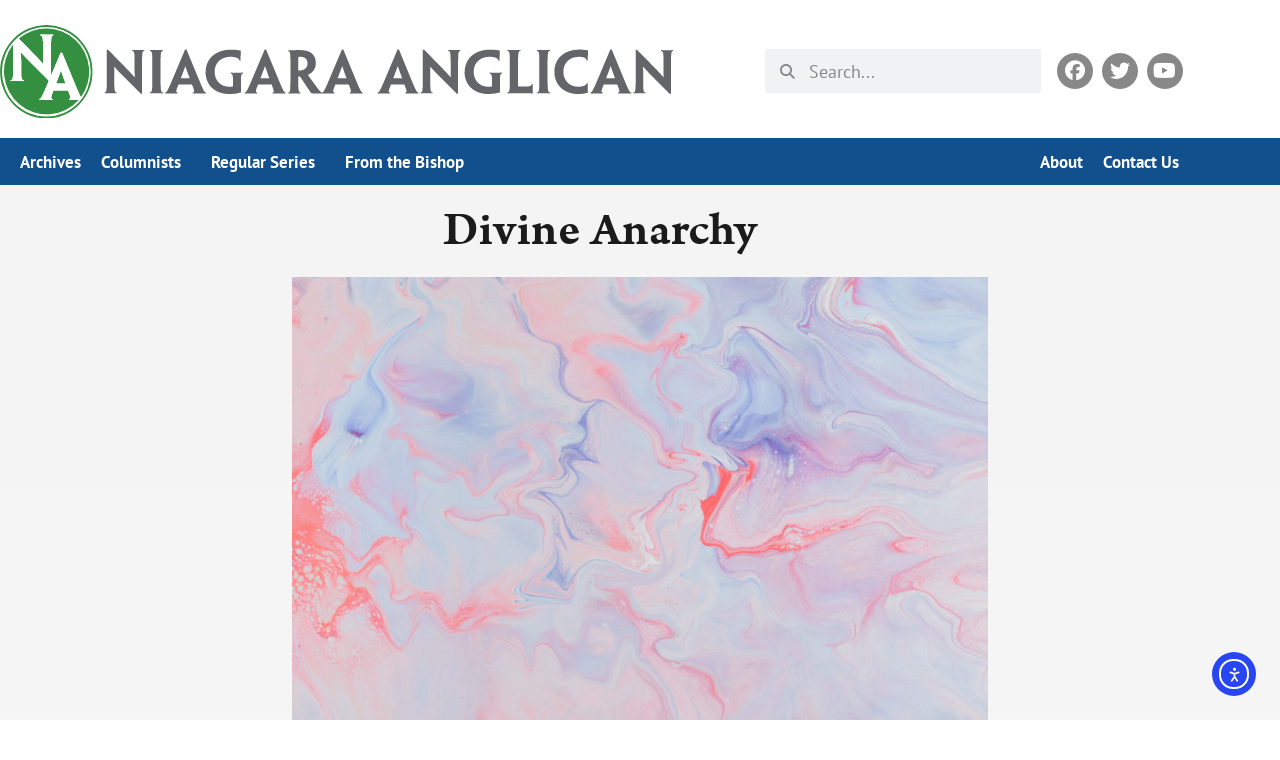

--- FILE ---
content_type: text/html; charset=UTF-8
request_url: https://niagaraanglican.news/divine-anarchy/
body_size: 26126
content:
<!doctype html>
<html lang="en-US">
<head>
	<meta charset="UTF-8">
	<meta name="viewport" content="width=device-width, initial-scale=1">
	<link rel="profile" href="https://gmpg.org/xfn/11">
	<meta name='robots' content='index, follow, max-image-preview:large, max-snippet:-1, max-video-preview:-1' />

	<!-- This site is optimized with the Yoast SEO plugin v26.7 - https://yoast.com/wordpress/plugins/seo/ -->
	<title>Divine Anarchy - Niagara Anglican</title>
	<link rel="canonical" href="https://niagaraanglican.news/divine-anarchy/" />
	<meta property="og:locale" content="en_US" />
	<meta property="og:type" content="article" />
	<meta property="og:title" content="Divine Anarchy - Niagara Anglican" />
	<meta property="og:description" content="Jesus came among us preaching a kind of divine anarchy. In the Gospel of John, we hear Jesus say: “The truth shall set you free.” (Ch. 8:32) In other words, he came to cause some trouble—“good trouble”, as John Lewis, the courageous American Christian and civil rights activist used to say. While Jesus didn’t talk [&hellip;]" />
	<meta property="og:url" content="https://niagaraanglican.news/divine-anarchy/" />
	<meta property="og:site_name" content="Niagara Anglican" />
	<meta property="article:publisher" content="https://www.facebook.com/rlandnews" />
	<meta property="article:published_time" content="2023-03-14T15:32:54+00:00" />
	<meta property="article:modified_time" content="2023-03-23T14:43:42+00:00" />
	<meta property="og:image" content="https://niagaraanglican.news/wp-content/uploads/2023/03/pawel-czerwinski-wqyn1MWyOi8-unsplash-scaled.jpg" />
	<meta property="og:image:width" content="2560" />
	<meta property="og:image:height" content="1707" />
	<meta property="og:image:type" content="image/jpeg" />
	<meta name="author" content="Max Woolaver" />
	<meta name="twitter:card" content="summary_large_image" />
	<script type="application/ld+json" class="yoast-schema-graph">{"@context":"https://schema.org","@graph":[{"@type":"Article","@id":"https://niagaraanglican.news/divine-anarchy/#article","isPartOf":{"@id":"https://niagaraanglican.news/divine-anarchy/"},"author":{"@id":"https://niagaraanglican.news/#/schema/person/3543af00ff066a0a0ed1eccc5eab9fb4"},"headline":"Divine Anarchy","datePublished":"2023-03-14T15:32:54+00:00","dateModified":"2023-03-23T14:43:42+00:00","mainEntityOfPage":{"@id":"https://niagaraanglican.news/divine-anarchy/"},"wordCount":884,"publisher":{"@id":"https://niagaraanglican.news/#organization"},"image":{"@id":"https://niagaraanglican.news/divine-anarchy/#primaryimage"},"thumbnailUrl":"https://niagaraanglican.news/wp-content/uploads/2023/03/pawel-czerwinski-wqyn1MWyOi8-unsplash-scaled.jpg","keywords":["April 2023"],"articleSection":["Commentary"],"inLanguage":"en-US"},{"@type":"WebPage","@id":"https://niagaraanglican.news/divine-anarchy/","url":"https://niagaraanglican.news/divine-anarchy/","name":"Divine Anarchy - Niagara Anglican","isPartOf":{"@id":"https://niagaraanglican.news/#website"},"primaryImageOfPage":{"@id":"https://niagaraanglican.news/divine-anarchy/#primaryimage"},"image":{"@id":"https://niagaraanglican.news/divine-anarchy/#primaryimage"},"thumbnailUrl":"https://niagaraanglican.news/wp-content/uploads/2023/03/pawel-czerwinski-wqyn1MWyOi8-unsplash-scaled.jpg","datePublished":"2023-03-14T15:32:54+00:00","dateModified":"2023-03-23T14:43:42+00:00","breadcrumb":{"@id":"https://niagaraanglican.news/divine-anarchy/#breadcrumb"},"inLanguage":"en-US","potentialAction":[{"@type":"ReadAction","target":["https://niagaraanglican.news/divine-anarchy/"]}],"author":{"@id":"https://niagaraanglican.news/#/schema/person/3543af00ff066a0a0ed1eccc5eab9fb4"}},{"@type":"ImageObject","inLanguage":"en-US","@id":"https://niagaraanglican.news/divine-anarchy/#primaryimage","url":"https://niagaraanglican.news/wp-content/uploads/2023/03/pawel-czerwinski-wqyn1MWyOi8-unsplash-scaled.jpg","contentUrl":"https://niagaraanglican.news/wp-content/uploads/2023/03/pawel-czerwinski-wqyn1MWyOi8-unsplash-scaled.jpg","width":2560,"height":1707},{"@type":"BreadcrumbList","@id":"https://niagaraanglican.news/divine-anarchy/#breadcrumb","itemListElement":[{"@type":"ListItem","position":1,"name":"Home","item":"https://niagaraanglican.news/"},{"@type":"ListItem","position":2,"name":"Divine Anarchy"}]},{"@type":"WebSite","@id":"https://niagaraanglican.news/#website","url":"https://niagaraanglican.news/","name":"Niagara Anglican","description":"News from the Diocese of Niagara in the Anglican Church of Canada","publisher":{"@id":"https://niagaraanglican.news/#organization"},"potentialAction":[{"@type":"SearchAction","target":{"@type":"EntryPoint","urlTemplate":"https://niagaraanglican.news/?s={search_term_string}"},"query-input":{"@type":"PropertyValueSpecification","valueRequired":true,"valueName":"search_term_string"}}],"inLanguage":"en-US"},{"@type":"Organization","@id":"https://niagaraanglican.news/#organization","name":"Niagara Anglican","url":"https://niagaraanglican.news/","logo":{"@type":"ImageObject","inLanguage":"en-US","@id":"https://niagaraanglican.news/#/schema/logo/image/","url":"https://niagaraanglican.news/wp-content/uploads/2022/03/NA-icon-2020-final.png","contentUrl":"https://niagaraanglican.news/wp-content/uploads/2022/03/NA-icon-2020-final.png","width":600,"height":600,"caption":"Niagara Anglican"},"image":{"@id":"https://niagaraanglican.news/#/schema/logo/image/"},"sameAs":["https://www.facebook.com/rlandnews"]},{"@type":"Person","@id":"https://niagaraanglican.news/#/schema/person/ce5628575cdfc8d6866c616e5a555d12","name":"The Niagara Anglican Newspaper","image":{"@type":"ImageObject","inLanguage":"en-US","@id":"https://niagaraanglican.news/#/schema/person/image/19bb09e7a294ed6a4fb070141b469211","url":"https://niagaraanglican.news/wp-content/uploads/2024/11/DaniLeitis-square.jpg","contentUrl":"https://niagaraanglican.news/wp-content/uploads/2024/11/DaniLeitis-square.jpg","caption":"The Niagara Anglican Newspaper"},"url":"https://niagaraanglican.news/author/niagaraanglicannewspaper/"},{"@type":"Person","@id":"https://niagaraanglican.news/#/schema/person/3543af00ff066a0a0ed1eccc5eab9fb4","name":"Max Woolaver","image":{"@type":"ImageObject","inLanguage":"en-US","@id":"https://niagaraanglican.news/#/schema/person/a77766c7daeda2484b0ce9e71c9c5339","url":"https://niagaraanglican.news/wp-content/uploads/2022/04/Max-Woolaver.png","contentUrl":"https://niagaraanglican.news/wp-content/uploads/2022/04/Max-Woolaver.png","width":"","height":"","caption":"Max Woolaver"},"description":"The Venerable Max Woolaver is rector of St. Andrew's, Grimsby. He is also an avid singer/songwriter as well as a retreat leader. Max was ordained in the Diocese of Niagara in 1986 and received his M.Div. from Wycliffe College, University of Toronto; he also studied at the Shalem Institute of Spiritual Formation.","url":"https://niagaraanglican.news/author/max-woolaver/"}]}</script>
	<!-- / Yoast SEO plugin. -->


<link rel='dns-prefetch' href='//cdn.elementor.com' />
<link rel="alternate" type="application/rss+xml" title="Niagara Anglican &raquo; Feed" href="https://niagaraanglican.news/feed/" />
<link rel="alternate" type="application/rss+xml" title="Niagara Anglican &raquo; Comments Feed" href="https://niagaraanglican.news/comments/feed/" />
<link rel="alternate" title="oEmbed (JSON)" type="application/json+oembed" href="https://niagaraanglican.news/wp-json/oembed/1.0/embed?url=https%3A%2F%2Fniagaraanglican.news%2Fdivine-anarchy%2F" />
<link rel="alternate" title="oEmbed (XML)" type="text/xml+oembed" href="https://niagaraanglican.news/wp-json/oembed/1.0/embed?url=https%3A%2F%2Fniagaraanglican.news%2Fdivine-anarchy%2F&#038;format=xml" />
<link rel="stylesheet" type="text/css" href="https://use.typekit.net/xlt1rsu.css"><style id='wp-img-auto-sizes-contain-inline-css'>
img:is([sizes=auto i],[sizes^="auto," i]){contain-intrinsic-size:3000px 1500px}
/*# sourceURL=wp-img-auto-sizes-contain-inline-css */
</style>
<link rel='stylesheet' id='wp-block-library-css' href='https://niagaraanglican.news/wp-includes/css/dist/block-library/style.min.css?ver=6.9' media='all' />
<style id='safe-svg-svg-icon-style-inline-css'>
.safe-svg-cover{text-align:center}.safe-svg-cover .safe-svg-inside{display:inline-block;max-width:100%}.safe-svg-cover svg{fill:currentColor;height:100%;max-height:100%;max-width:100%;width:100%}

/*# sourceURL=https://niagaraanglican.news/wp-content/plugins/safe-svg/dist/safe-svg-block-frontend.css */
</style>
<style id='global-styles-inline-css'>
:root{--wp--preset--aspect-ratio--square: 1;--wp--preset--aspect-ratio--4-3: 4/3;--wp--preset--aspect-ratio--3-4: 3/4;--wp--preset--aspect-ratio--3-2: 3/2;--wp--preset--aspect-ratio--2-3: 2/3;--wp--preset--aspect-ratio--16-9: 16/9;--wp--preset--aspect-ratio--9-16: 9/16;--wp--preset--color--black: #000000;--wp--preset--color--cyan-bluish-gray: #abb8c3;--wp--preset--color--white: #ffffff;--wp--preset--color--pale-pink: #f78da7;--wp--preset--color--vivid-red: #cf2e2e;--wp--preset--color--luminous-vivid-orange: #ff6900;--wp--preset--color--luminous-vivid-amber: #fcb900;--wp--preset--color--light-green-cyan: #7bdcb5;--wp--preset--color--vivid-green-cyan: #00d084;--wp--preset--color--pale-cyan-blue: #8ed1fc;--wp--preset--color--vivid-cyan-blue: #0693e3;--wp--preset--color--vivid-purple: #9b51e0;--wp--preset--gradient--vivid-cyan-blue-to-vivid-purple: linear-gradient(135deg,rgb(6,147,227) 0%,rgb(155,81,224) 100%);--wp--preset--gradient--light-green-cyan-to-vivid-green-cyan: linear-gradient(135deg,rgb(122,220,180) 0%,rgb(0,208,130) 100%);--wp--preset--gradient--luminous-vivid-amber-to-luminous-vivid-orange: linear-gradient(135deg,rgb(252,185,0) 0%,rgb(255,105,0) 100%);--wp--preset--gradient--luminous-vivid-orange-to-vivid-red: linear-gradient(135deg,rgb(255,105,0) 0%,rgb(207,46,46) 100%);--wp--preset--gradient--very-light-gray-to-cyan-bluish-gray: linear-gradient(135deg,rgb(238,238,238) 0%,rgb(169,184,195) 100%);--wp--preset--gradient--cool-to-warm-spectrum: linear-gradient(135deg,rgb(74,234,220) 0%,rgb(151,120,209) 20%,rgb(207,42,186) 40%,rgb(238,44,130) 60%,rgb(251,105,98) 80%,rgb(254,248,76) 100%);--wp--preset--gradient--blush-light-purple: linear-gradient(135deg,rgb(255,206,236) 0%,rgb(152,150,240) 100%);--wp--preset--gradient--blush-bordeaux: linear-gradient(135deg,rgb(254,205,165) 0%,rgb(254,45,45) 50%,rgb(107,0,62) 100%);--wp--preset--gradient--luminous-dusk: linear-gradient(135deg,rgb(255,203,112) 0%,rgb(199,81,192) 50%,rgb(65,88,208) 100%);--wp--preset--gradient--pale-ocean: linear-gradient(135deg,rgb(255,245,203) 0%,rgb(182,227,212) 50%,rgb(51,167,181) 100%);--wp--preset--gradient--electric-grass: linear-gradient(135deg,rgb(202,248,128) 0%,rgb(113,206,126) 100%);--wp--preset--gradient--midnight: linear-gradient(135deg,rgb(2,3,129) 0%,rgb(40,116,252) 100%);--wp--preset--font-size--small: 13px;--wp--preset--font-size--medium: 20px;--wp--preset--font-size--large: 36px;--wp--preset--font-size--x-large: 42px;--wp--preset--spacing--20: 0.44rem;--wp--preset--spacing--30: 0.67rem;--wp--preset--spacing--40: 1rem;--wp--preset--spacing--50: 1.5rem;--wp--preset--spacing--60: 2.25rem;--wp--preset--spacing--70: 3.38rem;--wp--preset--spacing--80: 5.06rem;--wp--preset--shadow--natural: 6px 6px 9px rgba(0, 0, 0, 0.2);--wp--preset--shadow--deep: 12px 12px 50px rgba(0, 0, 0, 0.4);--wp--preset--shadow--sharp: 6px 6px 0px rgba(0, 0, 0, 0.2);--wp--preset--shadow--outlined: 6px 6px 0px -3px rgb(255, 255, 255), 6px 6px rgb(0, 0, 0);--wp--preset--shadow--crisp: 6px 6px 0px rgb(0, 0, 0);}:root { --wp--style--global--content-size: 800px;--wp--style--global--wide-size: 1200px; }:where(body) { margin: 0; }.wp-site-blocks > .alignleft { float: left; margin-right: 2em; }.wp-site-blocks > .alignright { float: right; margin-left: 2em; }.wp-site-blocks > .aligncenter { justify-content: center; margin-left: auto; margin-right: auto; }:where(.wp-site-blocks) > * { margin-block-start: 24px; margin-block-end: 0; }:where(.wp-site-blocks) > :first-child { margin-block-start: 0; }:where(.wp-site-blocks) > :last-child { margin-block-end: 0; }:root { --wp--style--block-gap: 24px; }:root :where(.is-layout-flow) > :first-child{margin-block-start: 0;}:root :where(.is-layout-flow) > :last-child{margin-block-end: 0;}:root :where(.is-layout-flow) > *{margin-block-start: 24px;margin-block-end: 0;}:root :where(.is-layout-constrained) > :first-child{margin-block-start: 0;}:root :where(.is-layout-constrained) > :last-child{margin-block-end: 0;}:root :where(.is-layout-constrained) > *{margin-block-start: 24px;margin-block-end: 0;}:root :where(.is-layout-flex){gap: 24px;}:root :where(.is-layout-grid){gap: 24px;}.is-layout-flow > .alignleft{float: left;margin-inline-start: 0;margin-inline-end: 2em;}.is-layout-flow > .alignright{float: right;margin-inline-start: 2em;margin-inline-end: 0;}.is-layout-flow > .aligncenter{margin-left: auto !important;margin-right: auto !important;}.is-layout-constrained > .alignleft{float: left;margin-inline-start: 0;margin-inline-end: 2em;}.is-layout-constrained > .alignright{float: right;margin-inline-start: 2em;margin-inline-end: 0;}.is-layout-constrained > .aligncenter{margin-left: auto !important;margin-right: auto !important;}.is-layout-constrained > :where(:not(.alignleft):not(.alignright):not(.alignfull)){max-width: var(--wp--style--global--content-size);margin-left: auto !important;margin-right: auto !important;}.is-layout-constrained > .alignwide{max-width: var(--wp--style--global--wide-size);}body .is-layout-flex{display: flex;}.is-layout-flex{flex-wrap: wrap;align-items: center;}.is-layout-flex > :is(*, div){margin: 0;}body .is-layout-grid{display: grid;}.is-layout-grid > :is(*, div){margin: 0;}body{padding-top: 0px;padding-right: 0px;padding-bottom: 0px;padding-left: 0px;}a:where(:not(.wp-element-button)){text-decoration: underline;}:root :where(.wp-element-button, .wp-block-button__link){background-color: #32373c;border-width: 0;color: #fff;font-family: inherit;font-size: inherit;font-style: inherit;font-weight: inherit;letter-spacing: inherit;line-height: inherit;padding-top: calc(0.667em + 2px);padding-right: calc(1.333em + 2px);padding-bottom: calc(0.667em + 2px);padding-left: calc(1.333em + 2px);text-decoration: none;text-transform: inherit;}.has-black-color{color: var(--wp--preset--color--black) !important;}.has-cyan-bluish-gray-color{color: var(--wp--preset--color--cyan-bluish-gray) !important;}.has-white-color{color: var(--wp--preset--color--white) !important;}.has-pale-pink-color{color: var(--wp--preset--color--pale-pink) !important;}.has-vivid-red-color{color: var(--wp--preset--color--vivid-red) !important;}.has-luminous-vivid-orange-color{color: var(--wp--preset--color--luminous-vivid-orange) !important;}.has-luminous-vivid-amber-color{color: var(--wp--preset--color--luminous-vivid-amber) !important;}.has-light-green-cyan-color{color: var(--wp--preset--color--light-green-cyan) !important;}.has-vivid-green-cyan-color{color: var(--wp--preset--color--vivid-green-cyan) !important;}.has-pale-cyan-blue-color{color: var(--wp--preset--color--pale-cyan-blue) !important;}.has-vivid-cyan-blue-color{color: var(--wp--preset--color--vivid-cyan-blue) !important;}.has-vivid-purple-color{color: var(--wp--preset--color--vivid-purple) !important;}.has-black-background-color{background-color: var(--wp--preset--color--black) !important;}.has-cyan-bluish-gray-background-color{background-color: var(--wp--preset--color--cyan-bluish-gray) !important;}.has-white-background-color{background-color: var(--wp--preset--color--white) !important;}.has-pale-pink-background-color{background-color: var(--wp--preset--color--pale-pink) !important;}.has-vivid-red-background-color{background-color: var(--wp--preset--color--vivid-red) !important;}.has-luminous-vivid-orange-background-color{background-color: var(--wp--preset--color--luminous-vivid-orange) !important;}.has-luminous-vivid-amber-background-color{background-color: var(--wp--preset--color--luminous-vivid-amber) !important;}.has-light-green-cyan-background-color{background-color: var(--wp--preset--color--light-green-cyan) !important;}.has-vivid-green-cyan-background-color{background-color: var(--wp--preset--color--vivid-green-cyan) !important;}.has-pale-cyan-blue-background-color{background-color: var(--wp--preset--color--pale-cyan-blue) !important;}.has-vivid-cyan-blue-background-color{background-color: var(--wp--preset--color--vivid-cyan-blue) !important;}.has-vivid-purple-background-color{background-color: var(--wp--preset--color--vivid-purple) !important;}.has-black-border-color{border-color: var(--wp--preset--color--black) !important;}.has-cyan-bluish-gray-border-color{border-color: var(--wp--preset--color--cyan-bluish-gray) !important;}.has-white-border-color{border-color: var(--wp--preset--color--white) !important;}.has-pale-pink-border-color{border-color: var(--wp--preset--color--pale-pink) !important;}.has-vivid-red-border-color{border-color: var(--wp--preset--color--vivid-red) !important;}.has-luminous-vivid-orange-border-color{border-color: var(--wp--preset--color--luminous-vivid-orange) !important;}.has-luminous-vivid-amber-border-color{border-color: var(--wp--preset--color--luminous-vivid-amber) !important;}.has-light-green-cyan-border-color{border-color: var(--wp--preset--color--light-green-cyan) !important;}.has-vivid-green-cyan-border-color{border-color: var(--wp--preset--color--vivid-green-cyan) !important;}.has-pale-cyan-blue-border-color{border-color: var(--wp--preset--color--pale-cyan-blue) !important;}.has-vivid-cyan-blue-border-color{border-color: var(--wp--preset--color--vivid-cyan-blue) !important;}.has-vivid-purple-border-color{border-color: var(--wp--preset--color--vivid-purple) !important;}.has-vivid-cyan-blue-to-vivid-purple-gradient-background{background: var(--wp--preset--gradient--vivid-cyan-blue-to-vivid-purple) !important;}.has-light-green-cyan-to-vivid-green-cyan-gradient-background{background: var(--wp--preset--gradient--light-green-cyan-to-vivid-green-cyan) !important;}.has-luminous-vivid-amber-to-luminous-vivid-orange-gradient-background{background: var(--wp--preset--gradient--luminous-vivid-amber-to-luminous-vivid-orange) !important;}.has-luminous-vivid-orange-to-vivid-red-gradient-background{background: var(--wp--preset--gradient--luminous-vivid-orange-to-vivid-red) !important;}.has-very-light-gray-to-cyan-bluish-gray-gradient-background{background: var(--wp--preset--gradient--very-light-gray-to-cyan-bluish-gray) !important;}.has-cool-to-warm-spectrum-gradient-background{background: var(--wp--preset--gradient--cool-to-warm-spectrum) !important;}.has-blush-light-purple-gradient-background{background: var(--wp--preset--gradient--blush-light-purple) !important;}.has-blush-bordeaux-gradient-background{background: var(--wp--preset--gradient--blush-bordeaux) !important;}.has-luminous-dusk-gradient-background{background: var(--wp--preset--gradient--luminous-dusk) !important;}.has-pale-ocean-gradient-background{background: var(--wp--preset--gradient--pale-ocean) !important;}.has-electric-grass-gradient-background{background: var(--wp--preset--gradient--electric-grass) !important;}.has-midnight-gradient-background{background: var(--wp--preset--gradient--midnight) !important;}.has-small-font-size{font-size: var(--wp--preset--font-size--small) !important;}.has-medium-font-size{font-size: var(--wp--preset--font-size--medium) !important;}.has-large-font-size{font-size: var(--wp--preset--font-size--large) !important;}.has-x-large-font-size{font-size: var(--wp--preset--font-size--x-large) !important;}
:root :where(.wp-block-pullquote){font-size: 1.5em;line-height: 1.6;}
/*# sourceURL=global-styles-inline-css */
</style>
<link rel='stylesheet' id='ea11y-widget-fonts-css' href='https://niagaraanglican.news/wp-content/plugins/pojo-accessibility/assets/build/fonts.css?ver=3.9.1' media='all' />
<link rel='stylesheet' id='ea11y-skip-link-css' href='https://niagaraanglican.news/wp-content/plugins/pojo-accessibility/assets/build/skip-link.css?ver=3.9.1' media='all' />
<link rel='stylesheet' id='hello-elementor-css' href='https://niagaraanglican.news/wp-content/themes/hello-elementor/assets/css/reset.css?ver=3.4.5' media='all' />
<link rel='stylesheet' id='hello-elementor-theme-style-css' href='https://niagaraanglican.news/wp-content/themes/hello-elementor/assets/css/theme.css?ver=3.4.5' media='all' />
<link rel='stylesheet' id='hello-elementor-header-footer-css' href='https://niagaraanglican.news/wp-content/themes/hello-elementor/assets/css/header-footer.css?ver=3.4.5' media='all' />
<link rel='stylesheet' id='elementor-frontend-css' href='https://niagaraanglican.news/wp-content/uploads/elementor/css/custom-frontend.min.css?ver=1768843514' media='all' />
<style id='elementor-frontend-inline-css'>
.elementor-kit-167945{--e-global-color-primary:#1B1B1B;--e-global-color-secondary:#2E3842;--e-global-color-text:#2E3842;--e-global-color-accent:#114F8D;--e-global-color-7d14096:#1F75C2;--e-global-color-bb862b8:#FFFFFF;--e-global-typography-primary-font-family:"arno-pro-caption";--e-global-typography-primary-font-weight:600;--e-global-typography-secondary-font-family:"pt-sans-narrow";--e-global-typography-secondary-font-weight:600;--e-global-typography-text-font-family:"adelle";--e-global-typography-text-font-weight:300;--e-global-typography-accent-font-family:"adelle";--e-global-typography-accent-font-weight:300;color:var( --e-global-color-secondary );font-family:"adelle", Sans-serif;}.elementor-kit-167945 button,.elementor-kit-167945 input[type="button"],.elementor-kit-167945 input[type="submit"],.elementor-kit-167945 .elementor-button{background-color:var( --e-global-color-accent );font-family:"pt-sans", Sans-serif;color:var( --e-global-color-bb862b8 );}.elementor-kit-167945 button:hover,.elementor-kit-167945 button:focus,.elementor-kit-167945 input[type="button"]:hover,.elementor-kit-167945 input[type="button"]:focus,.elementor-kit-167945 input[type="submit"]:hover,.elementor-kit-167945 input[type="submit"]:focus,.elementor-kit-167945 .elementor-button:hover,.elementor-kit-167945 .elementor-button:focus{background-color:var( --e-global-color-7d14096 );color:var( --e-global-color-bb862b8 );}.elementor-kit-167945 e-page-transition{background-color:#FFBC7D;}.elementor-kit-167945 a{color:var( --e-global-color-accent );}.elementor-kit-167945 a:hover{color:var( --e-global-color-secondary );text-decoration:underline;}.elementor-kit-167945 h1{color:#3C3C3C;font-family:"arno-pro-caption", Sans-serif;font-size:60px;font-weight:600;line-height:1.4em;}.elementor-kit-167945 h2{font-family:"arno-pro-caption", Sans-serif;line-height:1.3em;}.elementor-kit-167945 h3{font-family:"pt-sans-narrow", Sans-serif;font-size:32px;}.elementor-kit-167945 h4{font-family:"pt-sans-narrow", Sans-serif;}.elementor-kit-167945 h5{font-family:"pt-sans-narrow", Sans-serif;}.elementor-kit-167945 h6{font-family:"pt-sans-narrow", Sans-serif;}.elementor-section.elementor-section-boxed > .elementor-container{max-width:1200px;}.e-con{--container-max-width:1200px;}.elementor-widget:not(:last-child){margin-block-end:20px;}.elementor-element{--widgets-spacing:20px 20px;--widgets-spacing-row:20px;--widgets-spacing-column:20px;}{}h1.entry-title{display:var(--page-title-display);}@media(max-width:960px){.elementor-kit-167945{--e-global-typography-primary-font-size:20px;}.elementor-section.elementor-section-boxed > .elementor-container{max-width:1024px;}.e-con{--container-max-width:1024px;}}@media(max-width:767px){.elementor-kit-167945{--e-global-typography-primary-font-size:19px;}.elementor-section.elementor-section-boxed > .elementor-container{max-width:767px;}.e-con{--container-max-width:767px;}}
.elementor-167946 .elementor-element.elementor-element-73f71699{margin-top:10px;margin-bottom:10px;}.elementor-bc-flex-widget .elementor-167946 .elementor-element.elementor-element-3b6b6c00.elementor-column .elementor-widget-wrap{align-items:center;}.elementor-167946 .elementor-element.elementor-element-3b6b6c00.elementor-column.elementor-element[data-element_type="column"] > .elementor-widget-wrap.elementor-element-populated{align-content:center;align-items:center;}.elementor-167946 .elementor-element.elementor-element-3b6b6c00 > .elementor-element-populated{padding:15px 0px 15px 0px;}.elementor-167946 .elementor-element.elementor-element-7aa41038{text-align:start;}.elementor-167946 .elementor-element.elementor-element-7aa41038 img{width:100%;}.elementor-bc-flex-widget .elementor-167946 .elementor-element.elementor-element-66a6edb6.elementor-column .elementor-widget-wrap{align-items:center;}.elementor-167946 .elementor-element.elementor-element-66a6edb6.elementor-column.elementor-element[data-element_type="column"] > .elementor-widget-wrap.elementor-element-populated{align-content:center;align-items:center;}.elementor-167946 .elementor-element.elementor-element-66a6edb6 > .elementor-widget-wrap > .elementor-widget:not(.elementor-widget__width-auto):not(.elementor-widget__width-initial):not(:last-child):not(.elementor-absolute){margin-block-end:0px;}.elementor-167946 .elementor-element.elementor-element-6f99abb0 > .elementor-widget-container{margin:0px 0px 0px 0px;}.elementor-167946 .elementor-element.elementor-element-6f99abb0 .elementor-search-form__container{min-height:44px;}.elementor-167946 .elementor-element.elementor-element-6f99abb0 .elementor-search-form__submit{min-width:44px;}body:not(.rtl) .elementor-167946 .elementor-element.elementor-element-6f99abb0 .elementor-search-form__icon{padding-left:calc(44px / 3);}body.rtl .elementor-167946 .elementor-element.elementor-element-6f99abb0 .elementor-search-form__icon{padding-right:calc(44px / 3);}.elementor-167946 .elementor-element.elementor-element-6f99abb0 .elementor-search-form__input, .elementor-167946 .elementor-element.elementor-element-6f99abb0.elementor-search-form--button-type-text .elementor-search-form__submit{padding-left:calc(44px / 3);padding-right:calc(44px / 3);}.elementor-167946 .elementor-element.elementor-element-6f99abb0 input[type="search"].elementor-search-form__input{font-family:"pt-sans", Sans-serif;font-size:18px;font-weight:400;}.elementor-167946 .elementor-element.elementor-element-6f99abb0:not(.elementor-search-form--skin-full_screen) .elementor-search-form__container{border-radius:3px;}.elementor-167946 .elementor-element.elementor-element-6f99abb0.elementor-search-form--skin-full_screen input[type="search"].elementor-search-form__input{border-radius:3px;}.elementor-bc-flex-widget .elementor-167946 .elementor-element.elementor-element-2cc8ffd7.elementor-column .elementor-widget-wrap{align-items:center;}.elementor-167946 .elementor-element.elementor-element-2cc8ffd7.elementor-column.elementor-element[data-element_type="column"] > .elementor-widget-wrap.elementor-element-populated{align-content:center;align-items:center;}.elementor-167946 .elementor-element.elementor-element-2cc8ffd7.elementor-column > .elementor-widget-wrap{justify-content:flex-end;}.elementor-167946 .elementor-element.elementor-element-219a0a1c .elementor-repeater-item-299187b.elementor-social-icon{background-color:#888888;}.elementor-167946 .elementor-element.elementor-element-219a0a1c .elementor-repeater-item-584be30.elementor-social-icon{background-color:#888888;}.elementor-167946 .elementor-element.elementor-element-219a0a1c .elementor-repeater-item-2c8820e.elementor-social-icon{background-color:#888888;}.elementor-167946 .elementor-element.elementor-element-219a0a1c{--grid-template-columns:repeat(3, auto);--icon-size:20px;--grid-column-gap:15px;--grid-row-gap:0px;}.elementor-167946 .elementor-element.elementor-element-219a0a1c .elementor-widget-container{text-align:right;}.elementor-167946 .elementor-element.elementor-element-219a0a1c > .elementor-widget-container{margin:0px 05px 0px 0px;}.elementor-167946 .elementor-element.elementor-element-219a0a1c .elementor-social-icon{--icon-padding:0.4em;}.elementor-167946 .elementor-element.elementor-element-34afb0b > .elementor-container > .elementor-column > .elementor-widget-wrap{align-content:center;align-items:center;}.elementor-167946 .elementor-element.elementor-element-34afb0b{overflow:hidden;}.elementor-167946 .elementor-element.elementor-element-66a0fb67 > .elementor-widget-container{margin:-5px 0px -5px 0px;}.elementor-167946 .elementor-element.elementor-element-66a0fb67 .elementor-menu-toggle{margin:0 auto;}.elementor-167946 .elementor-element.elementor-element-66a0fb67 .elementor-nav-menu .elementor-item{font-family:"ff-good-headline-web-pro", Sans-serif;font-weight:600;}.elementor-167946 .elementor-element.elementor-element-66a0fb67 .elementor-nav-menu--main .elementor-item{color:#555555;fill:#555555;padding-left:10px;padding-right:10px;}.elementor-167946 .elementor-element.elementor-element-66a0fb67 .elementor-nav-menu--main .elementor-item:hover,
					.elementor-167946 .elementor-element.elementor-element-66a0fb67 .elementor-nav-menu--main .elementor-item.elementor-item-active,
					.elementor-167946 .elementor-element.elementor-element-66a0fb67 .elementor-nav-menu--main .elementor-item.highlighted,
					.elementor-167946 .elementor-element.elementor-element-66a0fb67 .elementor-nav-menu--main .elementor-item:focus{color:#FFFFFF;fill:#FFFFFF;}.elementor-167946 .elementor-element.elementor-element-66a0fb67 .e--pointer-framed .elementor-item:before{border-width:2px;}.elementor-167946 .elementor-element.elementor-element-66a0fb67 .e--pointer-framed.e--animation-draw .elementor-item:before{border-width:0 0 2px 2px;}.elementor-167946 .elementor-element.elementor-element-66a0fb67 .e--pointer-framed.e--animation-draw .elementor-item:after{border-width:2px 2px 0 0;}.elementor-167946 .elementor-element.elementor-element-66a0fb67 .e--pointer-framed.e--animation-corners .elementor-item:before{border-width:2px 0 0 2px;}.elementor-167946 .elementor-element.elementor-element-66a0fb67 .e--pointer-framed.e--animation-corners .elementor-item:after{border-width:0 2px 2px 0;}.elementor-167946 .elementor-element.elementor-element-66a0fb67 .e--pointer-underline .elementor-item:after,
					 .elementor-167946 .elementor-element.elementor-element-66a0fb67 .e--pointer-overline .elementor-item:before,
					 .elementor-167946 .elementor-element.elementor-element-66a0fb67 .e--pointer-double-line .elementor-item:before,
					 .elementor-167946 .elementor-element.elementor-element-66a0fb67 .e--pointer-double-line .elementor-item:after{height:2px;}.elementor-167946 .elementor-element.elementor-element-66a0fb67 div.elementor-menu-toggle{color:#555555;}.elementor-167946 .elementor-element.elementor-element-66a0fb67 div.elementor-menu-toggle svg{fill:#555555;}.elementor-167946 .elementor-element.elementor-element-2f6747ec:not(.elementor-motion-effects-element-type-background), .elementor-167946 .elementor-element.elementor-element-2f6747ec > .elementor-motion-effects-container > .elementor-motion-effects-layer{background-color:var( --e-global-color-accent );}.elementor-167946 .elementor-element.elementor-element-2f6747ec{transition:background 0.3s, border 0.3s, border-radius 0.3s, box-shadow 0.3s;margin-top:-5px;margin-bottom:-5px;padding:0px 0px 0px 0px;}.elementor-167946 .elementor-element.elementor-element-2f6747ec > .elementor-background-overlay{transition:background 0.3s, border-radius 0.3s, opacity 0.3s;}.elementor-167946 .elementor-element.elementor-element-10b091a5 > .elementor-widget-container{margin:-9px 0px -5px 0px;}.elementor-167946 .elementor-element.elementor-element-10b091a5 .elementor-nav-menu .elementor-item{font-family:"pt-sans", Sans-serif;font-size:17px;font-weight:600;}.elementor-167946 .elementor-element.elementor-element-10b091a5 .elementor-nav-menu--main .elementor-item{color:#FFFFFF;fill:#FFFFFF;padding-left:10px;padding-right:10px;}.elementor-167946 .elementor-element.elementor-element-10b091a5 .elementor-nav-menu--dropdown a:hover,
					.elementor-167946 .elementor-element.elementor-element-10b091a5 .elementor-nav-menu--dropdown a:focus,
					.elementor-167946 .elementor-element.elementor-element-10b091a5 .elementor-nav-menu--dropdown a.elementor-item-active,
					.elementor-167946 .elementor-element.elementor-element-10b091a5 .elementor-nav-menu--dropdown a.highlighted,
					.elementor-167946 .elementor-element.elementor-element-10b091a5 .elementor-menu-toggle:hover,
					.elementor-167946 .elementor-element.elementor-element-10b091a5 .elementor-menu-toggle:focus{color:#FFFFFF;}.elementor-167946 .elementor-element.elementor-element-10b091a5 .elementor-nav-menu--dropdown .elementor-item, .elementor-167946 .elementor-element.elementor-element-10b091a5 .elementor-nav-menu--dropdown  .elementor-sub-item{font-family:"pt-sans", Sans-serif;font-weight:400;text-decoration:none;}.elementor-167946 .elementor-element.elementor-element-519348d4 > .elementor-widget-container{margin:-9px 0px -5px 0px;}.elementor-167946 .elementor-element.elementor-element-519348d4 .elementor-nav-menu .elementor-item{font-family:"pt-sans", Sans-serif;font-size:17px;font-weight:600;}.elementor-167946 .elementor-element.elementor-element-519348d4 .elementor-nav-menu--main .elementor-item{color:#FFFFFF;fill:#FFFFFF;padding-left:10px;padding-right:10px;}.elementor-167946 .elementor-element.elementor-element-519348d4 .elementor-nav-menu--main .elementor-item:hover,
					.elementor-167946 .elementor-element.elementor-element-519348d4 .elementor-nav-menu--main .elementor-item.elementor-item-active,
					.elementor-167946 .elementor-element.elementor-element-519348d4 .elementor-nav-menu--main .elementor-item.highlighted,
					.elementor-167946 .elementor-element.elementor-element-519348d4 .elementor-nav-menu--main .elementor-item:focus{color:#FFFFFF;fill:#FFFFFF;}.elementor-theme-builder-content-area{height:400px;}.elementor-location-header:before, .elementor-location-footer:before{content:"";display:table;clear:both;}@media(min-width:768px){.elementor-167946 .elementor-element.elementor-element-3b6b6c00{width:62.918%;}.elementor-167946 .elementor-element.elementor-element-66a6edb6{width:24.625%;}.elementor-167946 .elementor-element.elementor-element-2cc8ffd7{width:12%;}.elementor-167946 .elementor-element.elementor-element-2304c243{width:43.815%;}.elementor-167946 .elementor-element.elementor-element-205e06b5{width:56.139%;}}@media(max-width:767px){.elementor-167946 .elementor-element.elementor-element-73f71699{margin-top:0px;margin-bottom:0px;padding:0px 0px 0px 0px;}.elementor-167946 .elementor-element.elementor-element-3b6b6c00 > .elementor-element-populated{margin:10px 10px 10px 10px;--e-column-margin-right:10px;--e-column-margin-left:10px;}.elementor-167946 .elementor-element.elementor-element-7aa41038 > .elementor-widget-container{margin:0px 0px -10px 0px;}.elementor-167946 .elementor-element.elementor-element-6f99abb0 > .elementor-widget-container{margin:-5px 0px -20px 0px;}.elementor-167946 .elementor-element.elementor-element-219a0a1c .elementor-widget-container{text-align:center;}.elementor-167946 .elementor-element.elementor-element-219a0a1c > .elementor-widget-container{margin:0px 0px 20px 0px;}.elementor-167946 .elementor-element.elementor-element-312f2bc7{margin-top:-30px;margin-bottom:0px;}.elementor-167946 .elementor-element.elementor-element-66a0fb67 > .elementor-widget-container{margin:-12px 0px 5px 0px;}.elementor-167946 .elementor-element.elementor-element-66a0fb67 .elementor-nav-menu .elementor-item{font-size:30px;line-height:1.1em;}.elementor-167946 .elementor-element.elementor-element-66a0fb67{--nav-menu-icon-size:32px;}.elementor-167946 .elementor-element.elementor-element-66a0fb67 .elementor-menu-toggle{border-width:0px;}}/* Start custom CSS for nav-menu, class: .elementor-element-10b091a5 */.fa-caret-down a {display: none;}/* End custom CSS */
.elementor-168107 .elementor-element.elementor-element-44c0dec4:not(.elementor-motion-effects-element-type-background), .elementor-168107 .elementor-element.elementor-element-44c0dec4 > .elementor-motion-effects-container > .elementor-motion-effects-layer{background-color:#DDDDDD;}.elementor-168107 .elementor-element.elementor-element-44c0dec4{border-style:solid;border-width:1px 0px 0px 0px;border-color:var( --e-global-color-accent );transition:background 0.3s, border 0.3s, border-radius 0.3s, box-shadow 0.3s;padding:024px 0px 016px 0px;}.elementor-168107 .elementor-element.elementor-element-44c0dec4, .elementor-168107 .elementor-element.elementor-element-44c0dec4 > .elementor-background-overlay{border-radius:0px 0px 0px 0px;}.elementor-168107 .elementor-element.elementor-element-44c0dec4 > .elementor-background-overlay{transition:background 0.3s, border-radius 0.3s, opacity 0.3s;}.elementor-bc-flex-widget .elementor-168107 .elementor-element.elementor-element-35bcaa02.elementor-column .elementor-widget-wrap{align-items:center;}.elementor-168107 .elementor-element.elementor-element-35bcaa02.elementor-column.elementor-element[data-element_type="column"] > .elementor-widget-wrap.elementor-element-populated{align-content:center;align-items:center;}.elementor-168107 .elementor-element.elementor-element-35bcaa02 > .elementor-widget-wrap > .elementor-widget:not(.elementor-widget__width-auto):not(.elementor-widget__width-initial):not(:last-child):not(.elementor-absolute){margin-block-end:0px;}.elementor-168107 .elementor-element.elementor-element-cfb36a8 > .elementor-widget-container{margin:15px 0px 0px 0px;}.elementor-168107 .elementor-element.elementor-element-cfb36a8 .elementor-search-form__container{min-height:44px;}.elementor-168107 .elementor-element.elementor-element-cfb36a8 .elementor-search-form__submit{min-width:44px;}body:not(.rtl) .elementor-168107 .elementor-element.elementor-element-cfb36a8 .elementor-search-form__icon{padding-left:calc(44px / 3);}body.rtl .elementor-168107 .elementor-element.elementor-element-cfb36a8 .elementor-search-form__icon{padding-right:calc(44px / 3);}.elementor-168107 .elementor-element.elementor-element-cfb36a8 .elementor-search-form__input, .elementor-168107 .elementor-element.elementor-element-cfb36a8.elementor-search-form--button-type-text .elementor-search-form__submit{padding-left:calc(44px / 3);padding-right:calc(44px / 3);}.elementor-168107 .elementor-element.elementor-element-cfb36a8 input[type="search"].elementor-search-form__input{font-family:"Inter", Sans-serif;font-size:18px;font-weight:400;}.elementor-168107 .elementor-element.elementor-element-cfb36a8:not(.elementor-search-form--skin-full_screen) .elementor-search-form__container{border-radius:3px;}.elementor-168107 .elementor-element.elementor-element-cfb36a8.elementor-search-form--skin-full_screen input[type="search"].elementor-search-form__input{border-radius:3px;}.elementor-168107 .elementor-element.elementor-element-627cd7e2{margin-top:0px;margin-bottom:0px;padding:0px 0px 0px 0px;}.elementor-168107 .elementor-element.elementor-element-2e579050 > .elementor-element-populated{margin:0px 0px 0px 0px;--e-column-margin-right:0px;--e-column-margin-left:0px;padding:0px 20px 0px 0px;}.elementor-168107 .elementor-element.elementor-element-ea49ac6 > .elementor-widget-container{margin:20px 0px 0px 0px;}.elementor-168107 .elementor-element.elementor-element-6fbefa26.elementor-column > .elementor-widget-wrap{justify-content:flex-end;}.elementor-168107 .elementor-element.elementor-element-6fbefa26 > .elementor-element-populated{margin:0px 0px 0px 0px;--e-column-margin-right:0px;--e-column-margin-left:0px;padding:0px 0px 0px 0px;}.elementor-168107 .elementor-element.elementor-element-7b53794e > .elementor-widget-container{margin:20px 0px 0px 20px;}.elementor-168107 .elementor-element.elementor-element-7b53794e{font-size:15px;font-weight:400;}.elementor-168107 .elementor-element.elementor-element-28756ef8:not(.elementor-motion-effects-element-type-background), .elementor-168107 .elementor-element.elementor-element-28756ef8 > .elementor-motion-effects-container > .elementor-motion-effects-layer{background-color:#3C3C3C;}.elementor-168107 .elementor-element.elementor-element-28756ef8{transition:background 0.3s, border 0.3s, border-radius 0.3s, box-shadow 0.3s;padding:34px 0px 34px 0px;}.elementor-168107 .elementor-element.elementor-element-28756ef8 > .elementor-background-overlay{transition:background 0.3s, border-radius 0.3s, opacity 0.3s;}.elementor-bc-flex-widget .elementor-168107 .elementor-element.elementor-element-8107c48.elementor-column .elementor-widget-wrap{align-items:flex-start;}.elementor-168107 .elementor-element.elementor-element-8107c48.elementor-column.elementor-element[data-element_type="column"] > .elementor-widget-wrap.elementor-element-populated{align-content:flex-start;align-items:flex-start;}.elementor-168107 .elementor-element.elementor-element-8107c48.elementor-column > .elementor-widget-wrap{justify-content:flex-start;}.elementor-168107 .elementor-element.elementor-element-8107c48 > .elementor-widget-wrap > .elementor-widget:not(.elementor-widget__width-auto):not(.elementor-widget__width-initial):not(:last-child):not(.elementor-absolute){margin-block-end:0px;}.elementor-168107 .elementor-element.elementor-element-8107c48 > .elementor-element-populated{margin:0px 0px 0px 0px;--e-column-margin-right:0px;--e-column-margin-left:0px;padding:0px 0px 0px 0px;}.elementor-168107 .elementor-element.elementor-element-722b0818 > .elementor-element-populated{padding:0px 0px 015px 0px;}.elementor-168107 .elementor-element.elementor-element-41beecf6{text-align:start;}.elementor-168107 .elementor-element.elementor-element-1602eb10{margin-top:0px;margin-bottom:0px;padding:0px 0px 0px 0px;}.elementor-168107 .elementor-element.elementor-element-283860d6 > .elementor-widget-wrap > .elementor-widget:not(.elementor-widget__width-auto):not(.elementor-widget__width-initial):not(:last-child):not(.elementor-absolute){margin-block-end:0px;}.elementor-168107 .elementor-element.elementor-element-283860d6 > .elementor-element-populated{padding:0px 0px 0px 0px;}.elementor-168107 .elementor-element.elementor-element-4b0ac80d{font-family:"Inter", Sans-serif;font-size:12px;font-weight:400;color:#DBDBDB;}.elementor-168107 .elementor-element.elementor-element-2ecc9cb1.elementor-column > .elementor-widget-wrap{justify-content:flex-end;}.elementor-168107 .elementor-element.elementor-element-2ecc9cb1 > .elementor-element-populated{padding:0px 0px 0px 0px;}.elementor-168107 .elementor-element.elementor-element-7c24b41e{width:auto;max-width:auto;align-self:flex-start;--e-nav-menu-horizontal-menu-item-margin:calc( 15px / 2 );}.elementor-168107 .elementor-element.elementor-element-7c24b41e > .elementor-widget-container{margin:0px 0px 0px 0px;padding:0px 0px 0px 15px;}.elementor-168107 .elementor-element.elementor-element-7c24b41e .elementor-nav-menu .elementor-item{font-family:"Inter", Sans-serif;font-size:12px;font-weight:400;}.elementor-168107 .elementor-element.elementor-element-7c24b41e .elementor-nav-menu--main .elementor-item{padding-left:0px;padding-right:0px;padding-top:0px;padding-bottom:0px;}.elementor-168107 .elementor-element.elementor-element-7c24b41e .elementor-nav-menu--main:not(.elementor-nav-menu--layout-horizontal) .elementor-nav-menu > li:not(:last-child){margin-bottom:15px;}.elementor-theme-builder-content-area{height:400px;}.elementor-location-header:before, .elementor-location-footer:before{content:"";display:table;clear:both;}@media(min-width:768px){.elementor-168107 .elementor-element.elementor-element-2e579050{width:32.542%;}.elementor-168107 .elementor-element.elementor-element-6fbefa26{width:67.458%;}.elementor-168107 .elementor-element.elementor-element-283860d6{width:50%;}.elementor-168107 .elementor-element.elementor-element-2ecc9cb1{width:50%;}}@media(max-width:960px){.elementor-168107 .elementor-element.elementor-element-cfb36a8 > .elementor-widget-container{margin:0px 20px 30px 20px;}.elementor-168107 .elementor-element.elementor-element-7b53794e > .elementor-widget-container{margin:0px 0px -10px 20px;}.elementor-168107 .elementor-element.elementor-element-41beecf6{text-align:center;}.elementor-168107 .elementor-element.elementor-element-283860d6.elementor-column > .elementor-widget-wrap{justify-content:center;}.elementor-168107 .elementor-element.elementor-element-4b0ac80d{text-align:center;}.elementor-168107 .elementor-element.elementor-element-2ecc9cb1.elementor-column > .elementor-widget-wrap{justify-content:center;}}@media(max-width:767px){.elementor-168107 .elementor-element.elementor-element-cfb36a8 > .elementor-widget-container{margin:-5px 10px 30px 10px;}.elementor-168107 .elementor-element.elementor-element-7b53794e > .elementor-widget-container{margin:0px 20px 0px 20px;}.elementor-168107 .elementor-element.elementor-element-7b53794e{text-align:center;}.elementor-168107 .elementor-element.elementor-element-7c24b41e > .elementor-widget-container{padding:15px 0px 0px 0px;}}/* Start custom CSS for section, class: .elementor-element-44c0dec4 */.anclink a:link {text-decoration: underline;}
.anclink a:hover {text-decoration: none;}/* End custom CSS */
/* Start custom CSS for section, class: .elementor-element-28756ef8 */.anclink a:link {
    text-decoration: underline;
    color: #DBDBDB}
.anclink a:hover {
    text-decoration: none;
    color: #DBDBDB;         
}
.anclink a:visited {
    text-decoration: underline;
    color: #DBDBDB;
}/* End custom CSS */
.elementor-167985 .elementor-element.elementor-element-17b058c:not(.elementor-motion-effects-element-type-background), .elementor-167985 .elementor-element.elementor-element-17b058c > .elementor-motion-effects-container > .elementor-motion-effects-layer{background-color:#F4F4F4;}.elementor-167985 .elementor-element.elementor-element-17b058c{transition:background 0.3s, border 0.3s, border-radius 0.3s, box-shadow 0.3s;padding:10px 0px 0px 0px;}.elementor-167985 .elementor-element.elementor-element-17b058c > .elementor-background-overlay{transition:background 0.3s, border-radius 0.3s, opacity 0.3s;}.elementor-167985 .elementor-element.elementor-element-000e7e7 > .elementor-widget-container{margin:0px 0px 0px 0px;padding:0% 8% 0% 8%;}.elementor-167985 .elementor-element.elementor-element-000e7e7{text-align:center;}.elementor-167985 .elementor-element.elementor-element-000e7e7 .elementor-heading-title{font-size:48px;line-height:1.1em;color:var( --e-global-color-primary );}.elementor-167985 .elementor-element.elementor-element-3a7cfa6:not(.elementor-motion-effects-element-type-background), .elementor-167985 .elementor-element.elementor-element-3a7cfa6 > .elementor-motion-effects-container > .elementor-motion-effects-layer{background-color:transparent;background-image:linear-gradient(180deg, #F4F4F4 0%, #FFFFFF 100%);}.elementor-167985 .elementor-element.elementor-element-3a7cfa6{transition:background 0.3s, border 0.3s, border-radius 0.3s, box-shadow 0.3s;margin-top:0%;margin-bottom:0%;padding:0% 22% 0% 22%;}.elementor-167985 .elementor-element.elementor-element-3a7cfa6 > .elementor-background-overlay{transition:background 0.3s, border-radius 0.3s, opacity 0.3s;}.elementor-167985 .elementor-element.elementor-element-cd1ce9c > .elementor-widget-container{margin:0px 0px -10px 0px;}.elementor-167985 .elementor-element.elementor-element-cd1ce9c .widget-image-caption{text-align:start;font-family:"pt-sans", Sans-serif;font-size:14px;font-weight:400;font-style:normal;line-height:1.3em;margin-block-start:2px;}.elementor-167985 .elementor-element.elementor-global-168058 > .elementor-widget-container{margin:0% 0% -10% 060%;padding:0px 0px 0px 0px;}.elementor-167985 .elementor-element.elementor-global-168058{z-index:10;--alignment:right;--grid-side-margin:5px;--grid-column-gap:5px;--grid-row-gap:10px;--grid-bottom-margin:10px;--e-share-buttons-primary-color:#999999;}.elementor-167985 .elementor-element.elementor-global-168058 .elementor-share-btn{font-size:calc(0.75px * 10);}.elementor-167985 .elementor-element.elementor-global-168058 .elementor-share-btn__icon{--e-share-buttons-icon-size:2.7em;}.elementor-167985 .elementor-element.elementor-element-285ecfd > .elementor-widget-wrap > .elementor-widget:not(.elementor-widget__width-auto):not(.elementor-widget__width-initial):not(:last-child):not(.elementor-absolute){margin-block-end:0px;}.elementor-167985 .elementor-element.elementor-element-285ecfd > .elementor-element-populated{margin:-23px 0px 0px 0px;--e-column-margin-right:0px;--e-column-margin-left:0px;padding:0px 0px 0px 0px;}.elementor-167985 .elementor-element.elementor-element-7045570{width:auto;max-width:auto;}.elementor-167985 .elementor-element.elementor-element-7045570 .elementor-heading-title{font-family:"pt-sans", Sans-serif;}.elementor-167985 .elementor-element.elementor-element-4d40882{width:auto;max-width:auto;align-self:flex-start;}.elementor-167985 .elementor-element.elementor-element-4d40882 > .elementor-widget-container{margin:0px 0px 0px 0px;padding:0px 00px 0px 0px;}.elementor-167985 .elementor-element.elementor-element-0c51d06{width:auto;max-width:auto;}.elementor-167985 .elementor-element.elementor-element-0c51d06 .elementor-heading-title{font-family:"pt-sans", Sans-serif;}.elementor-167985 .elementor-element.elementor-element-5393207{margin-top:-8px;margin-bottom:0px;padding:0px 0px 0px 0px;}.elementor-167985 .elementor-element.elementor-element-8812290 > .elementor-widget-wrap > .elementor-widget:not(.elementor-widget__width-auto):not(.elementor-widget__width-initial):not(:last-child):not(.elementor-absolute){margin-block-end:0px;}.elementor-167985 .elementor-element.elementor-element-8812290 > .elementor-element-populated{padding:08px 0px 08px 0px;}.elementor-167985 .elementor-element.elementor-element-5297d86{width:auto;max-width:auto;}.elementor-167985 .elementor-element.elementor-element-5297d86 > .elementor-widget-container{margin:0px 5px 2px 0px;}.elementor-167985 .elementor-element.elementor-element-5297d86 .elementor-heading-title{font-family:"pt-sans", Sans-serif;font-size:12px;}.elementor-167985 .elementor-element.elementor-element-b21fc0e{width:auto;max-width:auto;}.elementor-167985 .elementor-element.elementor-element-b21fc0e > .elementor-widget-container{margin:0px 5px 2px 0px;}.elementor-167985 .elementor-element.elementor-element-b21fc0e .elementor-heading-title{font-family:"pt-sans", Sans-serif;font-size:12px;}.elementor-167985 .elementor-element.elementor-element-d2f8f9c > .elementor-widget-container{margin:0px 0px 0px -12px;}.elementor-167985 .elementor-element.elementor-element-d2f8f9c .elementor-icon-list-icon i{color:#999999;font-size:16px;}.elementor-167985 .elementor-element.elementor-element-d2f8f9c .elementor-icon-list-icon svg{fill:#999999;--e-icon-list-icon-size:16px;}.elementor-167985 .elementor-element.elementor-element-d2f8f9c .elementor-icon-list-icon{width:16px;}body:not(.rtl) .elementor-167985 .elementor-element.elementor-element-d2f8f9c .elementor-icon-list-text{padding-left:12px;}body.rtl .elementor-167985 .elementor-element.elementor-element-d2f8f9c .elementor-icon-list-text{padding-right:12px;}.elementor-167985 .elementor-element.elementor-element-d2f8f9c .elementor-icon-list-item{font-family:"pt-sans", Sans-serif;font-size:12px;font-weight:400;line-height:1.4em;}.elementor-167985 .elementor-element.elementor-element-e9d744d > .elementor-widget-container{margin:20px 0px 0px 0px;}.elementor-167985 .elementor-element.elementor-element-e9d744d{line-height:1.6em;}.elementor-167985 .elementor-element.elementor-element-050e795{--divider-border-style:slashes;--divider-color:#000;--divider-border-width:1px;--divider-pattern-height:8px;--divider-pattern-size:10px;}.elementor-167985 .elementor-element.elementor-element-050e795 .elementor-divider-separator{width:100%;}.elementor-167985 .elementor-element.elementor-element-050e795 .elementor-divider{padding-block-start:2px;padding-block-end:2px;}.elementor-167985 .elementor-element.elementor-element-550cc08 > .elementor-widget-container{margin:0px 0px 20px 0px;}.elementor-167985 .elementor-element.elementor-element-550cc08{text-align:center;}.elementor-167985 .elementor-element.elementor-element-550cc08 .elementor-heading-title{font-family:"pt-sans-narrow", Sans-serif;font-size:34px;font-weight:600;color:var( --e-global-color-secondary );}.elementor-167985 .elementor-element.elementor-element-2893331 > .elementor-widget-container{margin:-20px 0px 0px 0px;}.elementor-167985 .elementor-element.elementor-element-2893331 .uael-listing__terms-link:not(:last-child):after{content:"|";margin:0 0.4em;}.elementor-167985 .elementor-element.elementor-element-2893331 .uael-post-grid .uael-post-wrapper{padding-right:calc( 20px/2 );padding-left:calc( 20px/2 );margin-bottom:20px;}.elementor-167985 .elementor-element.elementor-element-2893331 .uael-post-grid .uael-post-grid__inner{margin-left:calc( -20px/2 );margin-right:calc( -20px/2 );}.elementor-167985 .elementor-element.elementor-element-2893331 .uael-post__bg-wrap{background-color:#f6f6f6;}.elementor-167985 .elementor-element.elementor-element-2893331 .uael-post__content-wrap{padding:30px 30px 30px 30px;}.elementor-167985 .elementor-element.elementor-element-2893331 .uael-post__title{font-family:"pt-sans-narrow", Sans-serif;font-size:24px;font-weight:500;margin-bottom:15px;}.elementor-167985 .elementor-element.elementor-element-2893331 .uael-post__meta-data{color:#666666;margin-bottom:0px;}.elementor-167985 .elementor-element.elementor-element-2893331 .uael-post__meta-data svg{fill:#666666;}.elementor-167985 .elementor-element.elementor-element-2893331 .uael-post__meta-data span{font-family:"pt-sans", Sans-serif;font-weight:400;margin-right:10px;}.elementor-167985 .elementor-element.elementor-element-2893331 .uael-post__meta-data span:last-child, .elementor-167985 .elementor-element.elementor-element-2893331 .uael-post__meta-data span.uael-listing__terms-link{margin-right:0;}.elementor-167985 .elementor-element.elementor-element-2893331 .uael-post__terms{padding:5px 10px 5px 10px;background-color:#e4e4e4;font-family:"pt-sans", Sans-serif;font-size:14px;font-weight:400;}.elementor-167985 .elementor-element.elementor-element-2893331 .uael-post__terms-wrap{margin-bottom:20px;}@media(max-width:960px){.elementor-167985 .elementor-element.elementor-element-3a7cfa6{padding:0px 40px 0px 40px;} .elementor-167985 .elementor-element.elementor-global-168058{--grid-side-margin:5px;--grid-column-gap:5px;--grid-row-gap:10px;--grid-bottom-margin:10px;}.elementor-167985 .elementor-element.elementor-element-e9d744d{font-size:20px;}}@media(max-width:767px){.elementor-167985 .elementor-element.elementor-element-000e7e7 > .elementor-widget-container{margin:0px 0px 0px 0px;padding:0px 5px 5px 5px;}.elementor-167985 .elementor-element.elementor-element-000e7e7 .elementor-heading-title{font-size:36px;}.elementor-167985 .elementor-element.elementor-element-3a7cfa6{padding:0px 15px 0px 15px;}.elementor-167985 .elementor-element.elementor-global-168058{width:100%;max-width:100%;align-self:center;}.elementor-167985 .elementor-element.elementor-global-168058 > .elementor-widget-container{margin:5% 5% 5% 5%;padding:0px 0px 0px 0px;} .elementor-167985 .elementor-element.elementor-global-168058{--grid-side-margin:5px;--grid-column-gap:5px;--grid-row-gap:10px;--grid-bottom-margin:10px;}.elementor-167985 .elementor-element.elementor-element-e9d744d{font-size:18px;}}/* Start custom CSS for theme-post-content, class: .elementor-element-e9d744d */.wp-caption-text {
    font-family: "pt-sans", Sans-Serif;
    font-size: 14px;
    font-weight: 400;
    font-style: normal;
    line-height: 1.3em;
    margin-top: 2px;
}/* End custom CSS */
/* Start custom CSS for section, class: .elementor-element-3a7cfa6 */.wp-caption {margin-left: 0;}/* End custom CSS */
/*# sourceURL=elementor-frontend-inline-css */
</style>
<link rel='stylesheet' id='widget-image-css' href='https://niagaraanglican.news/wp-content/plugins/elementor/assets/css/widget-image.min.css?ver=3.34.1' media='all' />
<link rel='stylesheet' id='widget-search-form-css' href='https://niagaraanglican.news/wp-content/plugins/elementor-pro/assets/css/widget-search-form.min.css?ver=3.34.0' media='all' />
<link rel='stylesheet' id='elementor-icons-shared-0-css' href='https://niagaraanglican.news/wp-content/plugins/elementor/assets/lib/font-awesome/css/fontawesome.min.css?ver=5.15.3' media='all' />
<link rel='stylesheet' id='elementor-icons-fa-solid-css' href='https://niagaraanglican.news/wp-content/plugins/elementor/assets/lib/font-awesome/css/solid.min.css?ver=5.15.3' media='all' />
<link rel='stylesheet' id='widget-social-icons-css' href='https://niagaraanglican.news/wp-content/plugins/elementor/assets/css/widget-social-icons.min.css?ver=3.34.1' media='all' />
<link rel='stylesheet' id='e-apple-webkit-css' href='https://niagaraanglican.news/wp-content/uploads/elementor/css/custom-apple-webkit.min.css?ver=1768843514' media='all' />
<link rel='stylesheet' id='widget-nav-menu-css' href='https://niagaraanglican.news/wp-content/uploads/elementor/css/custom-pro-widget-nav-menu.min.css?ver=1768843514' media='all' />
<link rel='stylesheet' id='widget-heading-css' href='https://niagaraanglican.news/wp-content/plugins/elementor/assets/css/widget-heading.min.css?ver=3.34.1' media='all' />
<link rel='stylesheet' id='widget-share-buttons-css' href='https://niagaraanglican.news/wp-content/plugins/elementor-pro/assets/css/widget-share-buttons.min.css?ver=3.34.0' media='all' />
<link rel='stylesheet' id='elementor-icons-fa-brands-css' href='https://niagaraanglican.news/wp-content/plugins/elementor/assets/lib/font-awesome/css/brands.min.css?ver=5.15.3' media='all' />
<link rel='stylesheet' id='widget-post-info-css' href='https://niagaraanglican.news/wp-content/plugins/elementor-pro/assets/css/widget-post-info.min.css?ver=3.34.0' media='all' />
<link rel='stylesheet' id='widget-icon-list-css' href='https://niagaraanglican.news/wp-content/uploads/elementor/css/custom-widget-icon-list.min.css?ver=1768843514' media='all' />
<link rel='stylesheet' id='elementor-icons-fa-regular-css' href='https://niagaraanglican.news/wp-content/plugins/elementor/assets/lib/font-awesome/css/regular.min.css?ver=5.15.3' media='all' />
<link rel='stylesheet' id='widget-divider-css' href='https://niagaraanglican.news/wp-content/plugins/elementor/assets/css/widget-divider.min.css?ver=3.34.1' media='all' />
<link rel='stylesheet' id='elementor-icons-css' href='https://niagaraanglican.news/wp-content/plugins/elementor/assets/lib/eicons/css/elementor-icons.min.css?ver=5.45.0' media='all' />
<link rel='stylesheet' id='uael-frontend-css' href='https://niagaraanglican.news/wp-content/plugins/ultimate-elementor/assets/min-css/uael-frontend.min.css?ver=1.42.3' media='all' />
<link rel='stylesheet' id='uael-teammember-social-icons-css' href='https://niagaraanglican.news/wp-content/plugins/elementor/assets/css/widget-social-icons.min.css?ver=3.24.0' media='all' />
<link rel='stylesheet' id='uael-social-share-icons-brands-css' href='https://niagaraanglican.news/wp-content/plugins/elementor/assets/lib/font-awesome/css/brands.css?ver=5.15.3' media='all' />
<link rel='stylesheet' id='uael-social-share-icons-fontawesome-css' href='https://niagaraanglican.news/wp-content/plugins/elementor/assets/lib/font-awesome/css/fontawesome.css?ver=5.15.3' media='all' />
<link rel='stylesheet' id='uael-nav-menu-icons-css' href='https://niagaraanglican.news/wp-content/plugins/elementor/assets/lib/font-awesome/css/solid.css?ver=5.15.3' media='all' />
<link rel='stylesheet' id='hello-elementor-child-style-css' href='https://niagaraanglican.news/wp-content/themes/hello-theme-child-master/style.css?ver=1.0.0' media='all' />
<link rel='stylesheet' id='elementor-gf-local-inter-css' href='https://niagaraanglican.news/wp-content/uploads/elementor/google-fonts/css/inter.css?ver=1742227896' media='all' />
<script src="https://niagaraanglican.news/wp-includes/js/jquery/jquery.min.js?ver=3.7.1" id="jquery-core-js"></script>
<script src="https://niagaraanglican.news/wp-includes/js/jquery/jquery-migrate.min.js?ver=3.4.1" id="jquery-migrate-js"></script>
<link rel="https://api.w.org/" href="https://niagaraanglican.news/wp-json/" /><link rel="alternate" title="JSON" type="application/json" href="https://niagaraanglican.news/wp-json/wp/v2/posts/173322" /><link rel="EditURI" type="application/rsd+xml" title="RSD" href="https://niagaraanglican.news/xmlrpc.php?rsd" />
<link rel='shortlink' href='https://niagaraanglican.news/?p=173322' />
<meta name="generator" content="Elementor 3.34.1; features: additional_custom_breakpoints; settings: css_print_method-internal, google_font-enabled, font_display-optional">
<!-- Niagara Anglican -->
<!-- Matomo -->
<script>
  var _paq = window._paq = window._paq || [];
  /* tracker methods like "setCustomDimension" should be called before "trackPageView" */
  _paq.push(['trackPageView']);
  _paq.push(['enableLinkTracking']);
  (function() {
    var u="https://anglicanlutheran.matomo.cloud/";
    _paq.push(['setTrackerUrl', u+'matomo.php']);
    _paq.push(['setSiteId', '10']);
    var d=document, g=d.createElement('script'), s=d.getElementsByTagName('script')[0];
    g.async=true; g.src='//cdn.matomo.cloud/anglicanlutheran.matomo.cloud/matomo.js'; s.parentNode.insertBefore(g,s);
  })();
</script>
<!-- End Matomo Code -->


			<style>
				.e-con.e-parent:nth-of-type(n+4):not(.e-lazyloaded):not(.e-no-lazyload),
				.e-con.e-parent:nth-of-type(n+4):not(.e-lazyloaded):not(.e-no-lazyload) * {
					background-image: none !important;
				}
				@media screen and (max-height: 1024px) {
					.e-con.e-parent:nth-of-type(n+3):not(.e-lazyloaded):not(.e-no-lazyload),
					.e-con.e-parent:nth-of-type(n+3):not(.e-lazyloaded):not(.e-no-lazyload) * {
						background-image: none !important;
					}
				}
				@media screen and (max-height: 640px) {
					.e-con.e-parent:nth-of-type(n+2):not(.e-lazyloaded):not(.e-no-lazyload),
					.e-con.e-parent:nth-of-type(n+2):not(.e-lazyloaded):not(.e-no-lazyload) * {
						background-image: none !important;
					}
				}
			</style>
			<link rel="icon" href="https://niagaraanglican.news/wp-content/uploads/2021/07/NA-icon-2020-final.svg" sizes="32x32" />
<link rel="icon" href="https://niagaraanglican.news/wp-content/uploads/2021/07/NA-icon-2020-final.svg" sizes="192x192" />
<link rel="apple-touch-icon" href="https://niagaraanglican.news/wp-content/uploads/2021/07/NA-icon-2020-final.svg" />
<meta name="msapplication-TileImage" content="https://niagaraanglican.news/wp-content/uploads/2021/07/NA-icon-2020-final.svg" />
</head>
<body class="wp-singular post-template-default single single-post postid-173322 single-format-standard wp-custom-logo wp-embed-responsive wp-theme-hello-elementor wp-child-theme-hello-theme-child-master ally-default hello-elementor-default elementor-default elementor-kit-167945 elementor-page-167985">

		<script>
			const onSkipLinkClick = () => {
				const htmlElement = document.querySelector('html');

				htmlElement.style['scroll-behavior'] = 'smooth';

				setTimeout( () => htmlElement.style['scroll-behavior'] = null, 1000 );
			}
			document.addEventListener("DOMContentLoaded", () => {
				if (!document.querySelector('#content')) {
					document.querySelector('.ea11y-skip-to-content-link').remove();
				}
			});
		</script>
		<nav aria-label="Skip to content navigation">
			<a class="ea11y-skip-to-content-link"
				href="#content"
				tabindex="1"
				onclick="onSkipLinkClick()"
			>
				Skip to content
				<svg width="24" height="24" viewBox="0 0 24 24" fill="none" role="presentation">
					<path d="M18 6V12C18 12.7956 17.6839 13.5587 17.1213 14.1213C16.5587 14.6839 15.7956 15 15 15H5M5 15L9 11M5 15L9 19"
								stroke="black"
								stroke-width="1.5"
								stroke-linecap="round"
								stroke-linejoin="round"
					/>
				</svg>
			</a>
			<div class="ea11y-skip-to-content-backdrop"></div>
		</nav>

		

		<header data-elementor-type="header" data-elementor-id="167946" class="elementor elementor-167946 elementor-location-header" data-elementor-post-type="elementor_library">
					<section class="elementor-section elementor-top-section elementor-element elementor-element-73f71699 elementor-section-boxed elementor-section-height-default elementor-section-height-default" data-id="73f71699" data-element_type="section">
						<div class="elementor-container elementor-column-gap-default">
					<div class="elementor-column elementor-col-33 elementor-top-column elementor-element elementor-element-3b6b6c00" data-id="3b6b6c00" data-element_type="column">
			<div class="elementor-widget-wrap elementor-element-populated">
						<div class="elementor-element elementor-element-7aa41038 elementor-widget elementor-widget-theme-site-logo elementor-widget-image" data-id="7aa41038" data-element_type="widget" data-widget_type="theme-site-logo.default">
				<div class="elementor-widget-container">
											<a href="https://niagaraanglican.news">
			<img width="672" height="92" src="https://niagaraanglican.news/wp-content/uploads/2021/07/NA-nameplate-2020.svg" class="attachment-full size-full wp-image-172327" alt="" />				</a>
											</div>
				</div>
					</div>
		</div>
				<div class="elementor-column elementor-col-33 elementor-top-column elementor-element elementor-element-66a6edb6" data-id="66a6edb6" data-element_type="column">
			<div class="elementor-widget-wrap elementor-element-populated">
						<div class="elementor-element elementor-element-6f99abb0 elementor-search-form--skin-minimal elementor-hidden-tablet elementor-hidden-mobile elementor-widget elementor-widget-search-form" data-id="6f99abb0" data-element_type="widget" data-settings="{&quot;skin&quot;:&quot;minimal&quot;}" data-widget_type="search-form.default">
				<div class="elementor-widget-container">
							<search role="search">
			<form class="elementor-search-form" action="https://niagaraanglican.news" method="get">
												<div class="elementor-search-form__container">
					<label class="elementor-screen-only" for="elementor-search-form-6f99abb0">Search</label>

											<div class="elementor-search-form__icon">
							<i aria-hidden="true" class="fas fa-search"></i>							<span class="elementor-screen-only">Search</span>
						</div>
					
					<input id="elementor-search-form-6f99abb0" placeholder="Search..." class="elementor-search-form__input" type="search" name="s" value="">
					
					
									</div>
			</form>
		</search>
						</div>
				</div>
					</div>
		</div>
				<div class="elementor-column elementor-col-33 elementor-top-column elementor-element elementor-element-2cc8ffd7" data-id="2cc8ffd7" data-element_type="column">
			<div class="elementor-widget-wrap elementor-element-populated">
						<div class="elementor-element elementor-element-219a0a1c elementor-shape-circle e-grid-align-mobile-center e-grid-align-right elementor-hidden-mobile elementor-hidden-tablet elementor-grid-3 elementor-widget elementor-widget-social-icons" data-id="219a0a1c" data-element_type="widget" data-widget_type="social-icons.default">
				<div class="elementor-widget-container">
							<div class="elementor-social-icons-wrapper elementor-grid" role="list">
							<span class="elementor-grid-item" role="listitem">
					<a class="elementor-icon elementor-social-icon elementor-social-icon-facebook elementor-repeater-item-299187b" href="https://www.facebook.com/niagaraanglican" target="_blank">
						<span class="elementor-screen-only">Facebook</span>
						<i aria-hidden="true" class="fab fa-facebook"></i>					</a>
				</span>
							<span class="elementor-grid-item" role="listitem">
					<a class="elementor-icon elementor-social-icon elementor-social-icon-twitter elementor-repeater-item-584be30" href="https://twitter.com/NAnewspaper" target="_blank">
						<span class="elementor-screen-only">Twitter</span>
						<i aria-hidden="true" class="fab fa-twitter"></i>					</a>
				</span>
							<span class="elementor-grid-item" role="listitem">
					<a class="elementor-icon elementor-social-icon elementor-social-icon-youtube elementor-repeater-item-2c8820e" href="https://www.youtube.com/user/NiagaraAnglican" target="_blank">
						<span class="elementor-screen-only">Youtube</span>
						<i aria-hidden="true" class="fab fa-youtube"></i>					</a>
				</span>
					</div>
						</div>
				</div>
					</div>
		</div>
					</div>
		</section>
				<section class="elementor-section elementor-top-section elementor-element elementor-element-312f2bc7 elementor-hidden-desktop elementor-hidden-tablet elementor-section-boxed elementor-section-height-default elementor-section-height-default" data-id="312f2bc7" data-element_type="section">
						<div class="elementor-container elementor-column-gap-default">
					<div class="elementor-column elementor-col-100 elementor-top-column elementor-element elementor-element-74f9f039" data-id="74f9f039" data-element_type="column">
			<div class="elementor-widget-wrap elementor-element-populated">
						<section class="elementor-section elementor-inner-section elementor-element elementor-element-34afb0b elementor-section-full_width elementor-section-content-middle elementor-section-height-default elementor-section-height-default" data-id="34afb0b" data-element_type="section">
						<div class="elementor-container elementor-column-gap-default">
					<div class="elementor-column elementor-col-100 elementor-inner-column elementor-element elementor-element-7a60cd6d" data-id="7a60cd6d" data-element_type="column">
			<div class="elementor-widget-wrap elementor-element-populated">
						<div class="elementor-element elementor-element-66a0fb67 elementor-nav-menu__align-start elementor-hidden-desktop elementor-nav-menu__text-align-center elementor-nav-menu--dropdown-tablet elementor-nav-menu--toggle elementor-nav-menu--burger elementor-widget elementor-widget-nav-menu" data-id="66a0fb67" data-element_type="widget" data-settings="{&quot;layout&quot;:&quot;horizontal&quot;,&quot;submenu_icon&quot;:{&quot;value&quot;:&quot;&lt;i class=\&quot;fas fa-caret-down\&quot; aria-hidden=\&quot;true\&quot;&gt;&lt;\/i&gt;&quot;,&quot;library&quot;:&quot;fa-solid&quot;},&quot;toggle&quot;:&quot;burger&quot;}" data-widget_type="nav-menu.default">
				<div class="elementor-widget-container">
								<nav aria-label="Menu" class="elementor-nav-menu--main elementor-nav-menu__container elementor-nav-menu--layout-horizontal e--pointer-underline e--animation-fade">
				<ul id="menu-1-66a0fb67" class="elementor-nav-menu"><li class="menu-item menu-item-type-post_type menu-item-object-page menu-item-170903"><a href="https://niagaraanglican.news/archives/" class="elementor-item">Archives</a></li>
<li class="menu-item menu-item-type-post_type menu-item-object-page menu-item-172733"><a href="https://niagaraanglican.news/contact/" class="elementor-item">Contact Us</a></li>
</ul>			</nav>
					<div class="elementor-menu-toggle" role="button" tabindex="0" aria-label="Menu Toggle" aria-expanded="false">
			<i aria-hidden="true" role="presentation" class="elementor-menu-toggle__icon--open eicon-menu-bar"></i><i aria-hidden="true" role="presentation" class="elementor-menu-toggle__icon--close eicon-close"></i>		</div>
					<nav class="elementor-nav-menu--dropdown elementor-nav-menu__container" aria-hidden="true">
				<ul id="menu-2-66a0fb67" class="elementor-nav-menu"><li class="menu-item menu-item-type-post_type menu-item-object-page menu-item-170903"><a href="https://niagaraanglican.news/archives/" class="elementor-item" tabindex="-1">Archives</a></li>
<li class="menu-item menu-item-type-post_type menu-item-object-page menu-item-172733"><a href="https://niagaraanglican.news/contact/" class="elementor-item" tabindex="-1">Contact Us</a></li>
</ul>			</nav>
						</div>
				</div>
					</div>
		</div>
					</div>
		</section>
					</div>
		</div>
					</div>
		</section>
				<section class="elementor-section elementor-top-section elementor-element elementor-element-2f6747ec elementor-hidden-tablet elementor-hidden-mobile elementor-section-boxed elementor-section-height-default elementor-section-height-default" data-id="2f6747ec" data-element_type="section" data-settings="{&quot;background_background&quot;:&quot;classic&quot;}">
						<div class="elementor-container elementor-column-gap-default">
					<div class="elementor-column elementor-col-50 elementor-top-column elementor-element elementor-element-2304c243" data-id="2304c243" data-element_type="column">
			<div class="elementor-widget-wrap elementor-element-populated">
						<div class="elementor-element elementor-element-10b091a5 elementor-nav-menu__align-start elementor-hidden-mobile elementor-hidden-tablet natopnav elementor-nav-menu--dropdown-tablet elementor-nav-menu__text-align-aside elementor-widget elementor-widget-nav-menu" data-id="10b091a5" data-element_type="widget" data-settings="{&quot;submenu_icon&quot;:{&quot;value&quot;:&quot;&lt;i class=\&quot;\&quot; aria-hidden=\&quot;true\&quot;&gt;&lt;\/i&gt;&quot;,&quot;library&quot;:&quot;&quot;},&quot;layout&quot;:&quot;horizontal&quot;}" data-widget_type="nav-menu.default">
				<div class="elementor-widget-container">
								<nav aria-label="Menu" class="elementor-nav-menu--main elementor-nav-menu__container elementor-nav-menu--layout-horizontal e--pointer-none">
				<ul id="menu-1-10b091a5" class="elementor-nav-menu"><li class="menu-item menu-item-type-post_type menu-item-object-page menu-item-172445"><a href="https://niagaraanglican.news/archives/" class="elementor-item">Archives</a></li>
<li class="menu-item menu-item-type-custom menu-item-object-custom menu-item-has-children menu-item-172446"><a href="#" class="elementor-item elementor-item-anchor">Columnists</a>
<ul class="sub-menu elementor-nav-menu--dropdown">
	<li class="menu-item menu-item-type-custom menu-item-object-custom menu-item-172449"><a href="https://niagaraanglican.news/author/john-bowen/" class="elementor-sub-item">John Bowen</a></li>
	<li class="menu-item menu-item-type-custom menu-item-object-custom menu-item-175127"><a href="https://niagaraanglican.news/author/stewart-carolan-evans/" class="elementor-sub-item">Stewart Carolan-Evans</a></li>
	<li class="menu-item menu-item-type-custom menu-item-object-custom menu-item-172448"><a href="https://niagaraanglican.news/author/michael-coren/" class="elementor-sub-item">Michael Coren</a></li>
	<li class="menu-item menu-item-type-custom menu-item-object-custom menu-item-172567"><a href="https://niagaraanglican.news/author/sharyn-hall/" class="elementor-sub-item">Sharyn Hall</a></li>
	<li class="menu-item menu-item-type-custom menu-item-object-custom menu-item-174811"><a href="https://niagaraanglican.news/author/ian-mobsby/" class="elementor-sub-item">Ian Mobsby</a></li>
	<li class="menu-item menu-item-type-custom menu-item-object-custom menu-item-174812"><a href="https://niagaraanglican.news/author/deirdre-pike/" class="elementor-sub-item">Deirdre Pike</a></li>
	<li class="menu-item menu-item-type-custom menu-item-object-custom menu-item-175128"><a href="https://niagaraanglican.news/author/andrew-rampton/" class="elementor-sub-item">Andrew Rampton</a></li>
	<li class="menu-item menu-item-type-custom menu-item-object-custom menu-item-172561"><a href="https://niagaraanglican.news/author/daniel-tatarnic/" class="elementor-sub-item">Daniel Tatarnic</a></li>
	<li class="menu-item menu-item-type-custom menu-item-object-custom menu-item-172566"><a href="https://niagaraanglican.news/author/martha-tatarnic/" class="elementor-sub-item">Martha Tatarnic</a></li>
</ul>
</li>
<li class="menu-item menu-item-type-custom menu-item-object-custom menu-item-has-children menu-item-172553"><a href="#" class="elementor-item elementor-item-anchor">Regular Series</a>
<ul class="sub-menu elementor-nav-menu--dropdown">
	<li class="menu-item menu-item-type-custom menu-item-object-custom menu-item-172450"><a href="https://niagaraanglican.news/tag/climate-justice-niagara/" class="elementor-sub-item">Climate Justice Niagara</a></li>
	<li class="menu-item menu-item-type-custom menu-item-object-custom menu-item-172451"><a href="https://niagaraanglican.news/tag/the-deacons-bench/" class="elementor-sub-item">The Deacon&#8217;s Bench</a></li>
	<li class="menu-item menu-item-type-custom menu-item-object-custom menu-item-172569"><a href="https://niagaraanglican.news/tag/PWRDF/" class="elementor-sub-item">Alongside Hope</a></li>
	<li class="menu-item menu-item-type-custom menu-item-object-custom menu-item-174807"><a href="https://niagaraanglican.news/tag/InConversation//" class="elementor-sub-item">In Conversation</a></li>
</ul>
</li>
<li class="menu-item menu-item-type-custom menu-item-object-custom menu-item-172554"><a href="https://niagaraanglican.news/author/susan-bell/" class="elementor-item">From the Bishop</a></li>
</ul>			</nav>
						<nav class="elementor-nav-menu--dropdown elementor-nav-menu__container" aria-hidden="true">
				<ul id="menu-2-10b091a5" class="elementor-nav-menu"><li class="menu-item menu-item-type-post_type menu-item-object-page menu-item-172445"><a href="https://niagaraanglican.news/archives/" class="elementor-item" tabindex="-1">Archives</a></li>
<li class="menu-item menu-item-type-custom menu-item-object-custom menu-item-has-children menu-item-172446"><a href="#" class="elementor-item elementor-item-anchor" tabindex="-1">Columnists</a>
<ul class="sub-menu elementor-nav-menu--dropdown">
	<li class="menu-item menu-item-type-custom menu-item-object-custom menu-item-172449"><a href="https://niagaraanglican.news/author/john-bowen/" class="elementor-sub-item" tabindex="-1">John Bowen</a></li>
	<li class="menu-item menu-item-type-custom menu-item-object-custom menu-item-175127"><a href="https://niagaraanglican.news/author/stewart-carolan-evans/" class="elementor-sub-item" tabindex="-1">Stewart Carolan-Evans</a></li>
	<li class="menu-item menu-item-type-custom menu-item-object-custom menu-item-172448"><a href="https://niagaraanglican.news/author/michael-coren/" class="elementor-sub-item" tabindex="-1">Michael Coren</a></li>
	<li class="menu-item menu-item-type-custom menu-item-object-custom menu-item-172567"><a href="https://niagaraanglican.news/author/sharyn-hall/" class="elementor-sub-item" tabindex="-1">Sharyn Hall</a></li>
	<li class="menu-item menu-item-type-custom menu-item-object-custom menu-item-174811"><a href="https://niagaraanglican.news/author/ian-mobsby/" class="elementor-sub-item" tabindex="-1">Ian Mobsby</a></li>
	<li class="menu-item menu-item-type-custom menu-item-object-custom menu-item-174812"><a href="https://niagaraanglican.news/author/deirdre-pike/" class="elementor-sub-item" tabindex="-1">Deirdre Pike</a></li>
	<li class="menu-item menu-item-type-custom menu-item-object-custom menu-item-175128"><a href="https://niagaraanglican.news/author/andrew-rampton/" class="elementor-sub-item" tabindex="-1">Andrew Rampton</a></li>
	<li class="menu-item menu-item-type-custom menu-item-object-custom menu-item-172561"><a href="https://niagaraanglican.news/author/daniel-tatarnic/" class="elementor-sub-item" tabindex="-1">Daniel Tatarnic</a></li>
	<li class="menu-item menu-item-type-custom menu-item-object-custom menu-item-172566"><a href="https://niagaraanglican.news/author/martha-tatarnic/" class="elementor-sub-item" tabindex="-1">Martha Tatarnic</a></li>
</ul>
</li>
<li class="menu-item menu-item-type-custom menu-item-object-custom menu-item-has-children menu-item-172553"><a href="#" class="elementor-item elementor-item-anchor" tabindex="-1">Regular Series</a>
<ul class="sub-menu elementor-nav-menu--dropdown">
	<li class="menu-item menu-item-type-custom menu-item-object-custom menu-item-172450"><a href="https://niagaraanglican.news/tag/climate-justice-niagara/" class="elementor-sub-item" tabindex="-1">Climate Justice Niagara</a></li>
	<li class="menu-item menu-item-type-custom menu-item-object-custom menu-item-172451"><a href="https://niagaraanglican.news/tag/the-deacons-bench/" class="elementor-sub-item" tabindex="-1">The Deacon&#8217;s Bench</a></li>
	<li class="menu-item menu-item-type-custom menu-item-object-custom menu-item-172569"><a href="https://niagaraanglican.news/tag/PWRDF/" class="elementor-sub-item" tabindex="-1">Alongside Hope</a></li>
	<li class="menu-item menu-item-type-custom menu-item-object-custom menu-item-174807"><a href="https://niagaraanglican.news/tag/InConversation//" class="elementor-sub-item" tabindex="-1">In Conversation</a></li>
</ul>
</li>
<li class="menu-item menu-item-type-custom menu-item-object-custom menu-item-172554"><a href="https://niagaraanglican.news/author/susan-bell/" class="elementor-item" tabindex="-1">From the Bishop</a></li>
</ul>			</nav>
						</div>
				</div>
					</div>
		</div>
				<div class="elementor-column elementor-col-50 elementor-top-column elementor-element elementor-element-205e06b5" data-id="205e06b5" data-element_type="column">
			<div class="elementor-widget-wrap elementor-element-populated">
						<div class="elementor-element elementor-element-519348d4 elementor-nav-menu__align-end elementor-hidden-mobile elementor-hidden-tablet elementor-nav-menu--dropdown-tablet elementor-nav-menu__text-align-aside elementor-widget elementor-widget-nav-menu" data-id="519348d4" data-element_type="widget" data-settings="{&quot;layout&quot;:&quot;horizontal&quot;,&quot;submenu_icon&quot;:{&quot;value&quot;:&quot;&lt;i class=\&quot;fas fa-caret-down\&quot; aria-hidden=\&quot;true\&quot;&gt;&lt;\/i&gt;&quot;,&quot;library&quot;:&quot;fa-solid&quot;}}" data-widget_type="nav-menu.default">
				<div class="elementor-widget-container">
								<nav aria-label="Menu" class="elementor-nav-menu--main elementor-nav-menu__container elementor-nav-menu--layout-horizontal e--pointer-none">
				<ul id="menu-1-519348d4" class="elementor-nav-menu"><li class="menu-item menu-item-type-post_type menu-item-object-page menu-item-172438"><a href="https://niagaraanglican.news/about/" class="elementor-item">About</a></li>
<li class="menu-item menu-item-type-post_type menu-item-object-page menu-item-172439"><a href="https://niagaraanglican.news/contact/" class="elementor-item">Contact Us</a></li>
</ul>			</nav>
						<nav class="elementor-nav-menu--dropdown elementor-nav-menu__container" aria-hidden="true">
				<ul id="menu-2-519348d4" class="elementor-nav-menu"><li class="menu-item menu-item-type-post_type menu-item-object-page menu-item-172438"><a href="https://niagaraanglican.news/about/" class="elementor-item" tabindex="-1">About</a></li>
<li class="menu-item menu-item-type-post_type menu-item-object-page menu-item-172439"><a href="https://niagaraanglican.news/contact/" class="elementor-item" tabindex="-1">Contact Us</a></li>
</ul>			</nav>
						</div>
				</div>
					</div>
		</div>
					</div>
		</section>
				</header>
				<div data-elementor-type="single-post" data-elementor-id="167985" class="elementor elementor-167985 elementor-location-single post-173322 post type-post status-publish format-standard has-post-thumbnail hentry category-commentary tag-april-2023" data-elementor-post-type="elementor_library">
					<section class="elementor-section elementor-top-section elementor-element elementor-element-17b058c elementor-section-boxed elementor-section-height-default elementor-section-height-default" data-id="17b058c" data-element_type="section" data-settings="{&quot;background_background&quot;:&quot;classic&quot;}">
						<div class="elementor-container elementor-column-gap-default">
					<div class="elementor-column elementor-col-100 elementor-top-column elementor-element elementor-element-fa262e4" data-id="fa262e4" data-element_type="column">
			<div class="elementor-widget-wrap elementor-element-populated">
						<div class="elementor-element elementor-element-000e7e7 elementor-widget elementor-widget-theme-post-title elementor-page-title elementor-widget-heading" data-id="000e7e7" data-element_type="widget" data-widget_type="theme-post-title.default">
				<div class="elementor-widget-container">
					<h1 class="elementor-heading-title elementor-size-default">Divine Anarchy</h1>				</div>
				</div>
					</div>
		</div>
					</div>
		</section>
				<section class="elementor-section elementor-top-section elementor-element elementor-element-3a7cfa6 elementor-section-boxed elementor-section-height-default elementor-section-height-default" data-id="3a7cfa6" data-element_type="section" data-settings="{&quot;background_background&quot;:&quot;gradient&quot;}">
						<div class="elementor-container elementor-column-gap-default">
					<div class="elementor-column elementor-col-100 elementor-top-column elementor-element elementor-element-4ff0df5" data-id="4ff0df5" data-element_type="column">
			<div class="elementor-widget-wrap elementor-element-populated">
						<div class="elementor-element elementor-element-cd1ce9c elementor-widget elementor-widget-theme-post-featured-image elementor-widget-image" data-id="cd1ce9c" data-element_type="widget" data-widget_type="theme-post-featured-image.default">
				<div class="elementor-widget-container">
												<figure class="wp-caption">
										<img width="2560" height="1707" src="https://niagaraanglican.news/wp-content/uploads/2023/03/pawel-czerwinski-wqyn1MWyOi8-unsplash-scaled.jpg" class="attachment-full size-full wp-image-173354" alt="" srcset="https://niagaraanglican.news/wp-content/uploads/2023/03/pawel-czerwinski-wqyn1MWyOi8-unsplash-scaled.jpg 2560w, https://niagaraanglican.news/wp-content/uploads/2023/03/pawel-czerwinski-wqyn1MWyOi8-unsplash-300x200.jpg 300w, https://niagaraanglican.news/wp-content/uploads/2023/03/pawel-czerwinski-wqyn1MWyOi8-unsplash-1024x683.jpg 1024w, https://niagaraanglican.news/wp-content/uploads/2023/03/pawel-czerwinski-wqyn1MWyOi8-unsplash-768x512.jpg 768w, https://niagaraanglican.news/wp-content/uploads/2023/03/pawel-czerwinski-wqyn1MWyOi8-unsplash-1536x1024.jpg 1536w, https://niagaraanglican.news/wp-content/uploads/2023/03/pawel-czerwinski-wqyn1MWyOi8-unsplash-2048x1365.jpg 2048w" sizes="(max-width: 2560px) 100vw, 2560px" />											<figcaption class="widget-image-caption wp-caption-text"></figcaption>
										</figure>
									</div>
				</div>
				<div class="elementor-element elementor-element-89431ff elementor-share-buttons--view-icon elementor-share-buttons--color-custom elementor-share-buttons--shape-circle elementor-widget-mobile__width-inherit elementor-share-buttons--skin-gradient elementor-grid-0 elementor-widget elementor-widget-global elementor-global-168058 elementor-widget-share-buttons" data-id="89431ff" data-element_type="widget" data-widget_type="share-buttons.default">
				<div class="elementor-widget-container">
							<div class="elementor-grid" role="list">
								<div class="elementor-grid-item" role="listitem">
						<div class="elementor-share-btn elementor-share-btn_facebook" role="button" tabindex="0" aria-label="Share on facebook">
															<span class="elementor-share-btn__icon">
								<i class="fab fa-facebook" aria-hidden="true"></i>							</span>
																				</div>
					</div>
									<div class="elementor-grid-item" role="listitem">
						<div class="elementor-share-btn elementor-share-btn_twitter" role="button" tabindex="0" aria-label="Share on twitter">
															<span class="elementor-share-btn__icon">
								<i class="fab fa-twitter" aria-hidden="true"></i>							</span>
																				</div>
					</div>
									<div class="elementor-grid-item" role="listitem">
						<div class="elementor-share-btn elementor-share-btn_linkedin" role="button" tabindex="0" aria-label="Share on linkedin">
															<span class="elementor-share-btn__icon">
								<i class="fab fa-linkedin" aria-hidden="true"></i>							</span>
																				</div>
					</div>
									<div class="elementor-grid-item" role="listitem">
						<div class="elementor-share-btn elementor-share-btn_email" role="button" tabindex="0" aria-label="Share on email">
															<span class="elementor-share-btn__icon">
								<i class="fas fa-envelope" aria-hidden="true"></i>							</span>
																				</div>
					</div>
									<div class="elementor-grid-item" role="listitem">
						<div class="elementor-share-btn elementor-share-btn_print" role="button" tabindex="0" aria-label="Share on print">
															<span class="elementor-share-btn__icon">
								<i class="fas fa-print" aria-hidden="true"></i>							</span>
																				</div>
					</div>
						</div>
						</div>
				</div>
				<section class="elementor-section elementor-inner-section elementor-element elementor-element-df108a1 elementor-section-boxed elementor-section-height-default elementor-section-height-default" data-id="df108a1" data-element_type="section">
						<div class="elementor-container elementor-column-gap-default">
					<div class="elementor-column elementor-col-100 elementor-inner-column elementor-element elementor-element-285ecfd" data-id="285ecfd" data-element_type="column">
			<div class="elementor-widget-wrap elementor-element-populated">
						<div class="elementor-element elementor-element-7045570 elementor-widget__width-auto elementor-widget elementor-widget-heading" data-id="7045570" data-element_type="widget" data-widget_type="heading.default">
				<div class="elementor-widget-container">
					<span class="elementor-heading-title elementor-size-default">By&nbsp;</span>				</div>
				</div>
				<div class="elementor-element elementor-element-4d40882 elementor-widget__width-auto elementor-widget elementor-widget-shortcode" data-id="4d40882" data-element_type="widget" data-widget_type="shortcode.default">
				<div class="elementor-widget-container">
							<div class="elementor-shortcode">
                
                    <!--begin code -->

                    
                    <span class="pp-multiple-authors-boxes-wrapper pp-multiple-authors-wrapper pp-multiple-authors-layout-inline multiple-authors-target-shortcode box-post-id-173051 box-instance-id-1 ppma_boxes_173051"
                    data-post_id="173051"
                    data-instance_id="1"
                    data-additional_class="pp-multiple-authors-layout-inline.multiple-authors-target-shortcode"
                    data-original_class="pp-multiple-authors-boxes-wrapper pp-multiple-authors-wrapper box-post-id-173051 box-instance-id-1">
                                                <span class="ppma-layout-prefix"></span>
                        <span class="ppma-author-category-wrap">
                                                                                                                                    <span class="ppma-category-group ppma-category-group-1 category-index-0">
                                                                                                                                                                                                                                                                                                                                                                                                
                                                                                                                    
                                                            <span class="pp-author-boxes-avatar-details">
                                                                <span class="pp-author-boxes-name multiple-authors-name"><a href="https://niagaraanglican.news/author/max-woolaver/" rel="author" title="Max Woolaver" class="author url fn">Max Woolaver</a></span>                                                                                                                                                                                                
                                                                                                                                
                                                                                                                            </span>
                                                                                                                                                                                                                                                                                                                                        </span>
                                                                                                                                                                                    </span>
                        <span class="ppma-layout-suffix"></span>
                                            </span>
                    <!--end code -->
                    
                
                            
        </div>
						</div>
				</div>
				<div class="elementor-element elementor-element-0c51d06 elementor-widget__width-auto elementor-widget elementor-widget-heading" data-id="0c51d06" data-element_type="widget" data-widget_type="heading.default">
				<div class="elementor-widget-container">
					<span class="elementor-heading-title elementor-size-default">&nbsp;on March 14, 2023</span>				</div>
				</div>
					</div>
		</div>
					</div>
		</section>
				<section class="elementor-section elementor-inner-section elementor-element elementor-element-5393207 elementor-section-boxed elementor-section-height-default elementor-section-height-default" data-id="5393207" data-element_type="section">
						<div class="elementor-container elementor-column-gap-default">
					<div class="elementor-column elementor-col-100 elementor-inner-column elementor-element elementor-element-8812290" data-id="8812290" data-element_type="column">
			<div class="elementor-widget-wrap elementor-element-populated">
				<!-- hidden widget 173322-5297d86 --><!-- hidden widget 173322-b21fc0e -->		<div class="elementor-element elementor-element-d2f8f9c elementor-align-left elementor-widget elementor-widget-post-info" data-id="d2f8f9c" data-element_type="widget" data-widget_type="post-info.default">
				<div class="elementor-widget-container">
							<ul class="elementor-inline-items elementor-icon-list-items elementor-post-info">
								<li class="elementor-icon-list-item elementor-repeater-item-f0894c4 elementor-inline-item" itemprop="about">
													<span class="elementor-icon-list-text elementor-post-info__item elementor-post-info__item--type-terms">
							<span class="elementor-post-info__item-prefix">Topics:</span>
										<span class="elementor-post-info__terms-list">
				<a href="https://niagaraanglican.news/tag/april-2023/" class="elementor-post-info__terms-list-item">April 2023</a>				</span>
					</span>
								</li>
				</ul>
						</div>
				</div>
					</div>
		</div>
					</div>
		</section>
				<div class="elementor-element elementor-element-e9d744d elementor-widget elementor-widget-theme-post-content" data-id="e9d744d" data-element_type="widget" data-widget_type="theme-post-content.default">
				<div class="elementor-widget-container">
					<p>Jesus came among us preaching a kind of divine anarchy. In the Gospel of John, we hear Jesus say: “The truth shall set you free.” (Ch. 8:32) In other words, he came to cause some trouble—“good trouble”, as John Lewis, the courageous American Christian and civil rights activist used to say. While Jesus didn’t talk too much about political institutions and religious hierarchies, he was, in his own words, “as wise as a serpent and as innocent as a dove” in relation to both.</p>
<p>Jesus knew very well that this “good trouble” can trouble the forces of evil. Along with John Lewis, we could also think of Dan Berrigan, and his brother Philip, both Jesuit priests, active in the era of Vietnam protests. So direct and so public were their actions that Fr. Dan ended up on the FBI’s “most wanted” list—the first and only priest ever to be on that list. Once you do a little reading about the life of Thomas Merton, who became an equally stalwart public voice against the Vietnam war, you learn that his sudden and shocking death, at age 53, in Thailand, could have come at the hands of the CIA. The CIA have also been implicated in the shocking and infamous murders of six Jesuit priests, their housekeeper, and her 16-year-old daughter in El Salvador in 1989. The Jesuits were a source of hope for the poor of El Salvador. The Gospel of Jesus still frightens the powers that be.</p>
<p>We might also mention the Christian peace activist, Jim Forest, who died peacefully, age 80, January 13th, 2022. Former Archbishop of Canterbury Rowan Williams wrote of him: “Jim Forest’s record of exceptional witness and discipleship is a unique record of both activism and deep spiritual discovery. It is a precious testament to a whole age of generous and risky Christian radicalism—and as such it is water in our contemporary wilderness.”</p>
<p>The public execution of Jesus can be properly understood as the result of “good trouble”. The proclamation of the inherent dignity of all humankind in the preaching and healing action of Jesus eventually brought about the collusion between church and state. When I say, “church”, I mean the hierarchy of the faith community to which he belonged. The hierarchy saw, in his espousal of a divine anarchy, a threat to the established order. Rome, the imperial power of the day, occupying Israel at that time, likewise saw Jesus as a threat to the established order.</p>
<p>The divine anarchy of Jesus is rooted in Holy Scripture. The Scriptures of Jesus were the Hebrew Scriptures. These Scriptures, which formed and nurtured what St. Paul came to call “the mind of Christ”, are most often termed by Christians, the “Old Testament”. However, there is nothing “Old” about them!</p>
<p>In the very first verses of our Bible we hear our God, pictured as if in divine assembly: “Let us make humankind in our own image.” It must have been a powerful moment for the young Jesus when he first read, or most likely heard, these words for the first time. Likewise, the Hebrew Scripture: “The Spirit has anointed me to bring good news to poor, to proclaim liberty to the captives, recovery of sight to the blind, to let the oppressed go free … to proclaim the year of our Lord’s favour.” This is a direct quotation from the prophet Isaiah. Jesus found his footing in his culture and his life’s purpose in his Scriptures.</p>
<p>What Jesus found in his Scriptures, St. Paul later amplified in his understanding of the impact and full meaning of the Life, Death, and Resurrection of Jesus: “Do you not know that you are God’s temple and that God’s Spirit dwells in you?” (1 Cor. 3:16)</p>
<p>We are to be understood not only as bearers of God’s Image but also of God’s very Spirit! This is the root of what we might call a “divine anarchy”’. Each human being on the planet is imbued with a divine dignity. Each human being on the planet is born of, and bears, God’s Holy Spirit. As Jesus intimated to Nicodemus, the puzzled and spiritually hungry Pharisee: “The wind blows wherever it pleases. You hear its sound but you cannot tell where it comes from or where it is going. So it is with everyone born of the Spirit.”</p>
<p>As we come into faith in the witness of Jesus to the sanctity of all life, we are born into the free-flowing independence of God’s gracious life. It is for the sake of the inherent dignity of our divine origin, image, and purpose, that our radical defenders of the faith witnessed, and often to the point of martyrdom, to our freedom. As Jesus once said: “The Sabbath was made for humankind, not humankind for the Sabbath.” (Mark 2:27) In other words, our dignity, purpose and destiny do not lie in the institutions to which we belong; if our institutions bear any dignity, purpose or sense of destiny at all, it is surely original in the persons these institutions have been called to serve. The charisms of Spirit have brought into being a joyous and divine anarchy—ultimately without political institutions or hier-archy. Would we call that the new heaven and the new earth?</p>
<p>&nbsp;</p>
				</div>
				</div>
				<div class="elementor-element elementor-element-c250177 elementor-widget elementor-widget-shortcode" data-id="c250177" data-element_type="widget" data-widget_type="shortcode.default">
				<div class="elementor-widget-container">
							<div class="elementor-shortcode">
                
                    <!--begin code -->

                    
                    <div class="pp-multiple-authors-boxes-wrapper pp-multiple-authors-wrapper pp-multiple-authors-layout-boxed multiple-authors-target-shortcode box-post-id-173053 box-instance-id-1 ppma_boxes_173053"
                    data-post_id="173053"
                    data-instance_id="1"
                    data-additional_class="pp-multiple-authors-layout-boxed.multiple-authors-target-shortcode"
                    data-original_class="pp-multiple-authors-boxes-wrapper pp-multiple-authors-wrapper box-post-id-173053 box-instance-id-1">
                                                <span class="ppma-layout-prefix"></span>
                        <div class="ppma-author-category-wrap">
                                                                                                                                    <span class="ppma-category-group ppma-category-group-1 category-index-0">
                                                                                                                        <ul class="pp-multiple-authors-boxes-ul author-ul-0">
                                                                                                                                                                                                                                                                                                                                                            
                                                                                                                    <li class="pp-multiple-authors-boxes-li author_index_0 author_max-woolaver has-avatar">
                                                                                                                                                                                    <div class="pp-author-boxes-avatar">
                                                                    <div class="avatar-image">
                                                                                                                                                                                                                <img alt='' src='https://niagaraanglican.news/wp-content/uploads/2022/04/Max-Woolaver.png' srcset='https://niagaraanglican.news/wp-content/uploads/2022/04/Max-Woolaver.png' class='multiple_authors_guest_author_avatar avatar' height='80' width='80'/>                                                                                                                                                                                                            </div>
                                                                                                                                    </div>
                                                            
                                                            <div class="pp-author-boxes-avatar-details">
                                                                <div class="pp-author-boxes-name multiple-authors-name"><a href="https://niagaraanglican.news/author/max-woolaver/" rel="author" title="Max Woolaver" class="author url fn">Max Woolaver</a></div>                                                                                                                                                                                                        <p class="pp-author-boxes-description multiple-authors-description author-description-0">
                                                                                                                                                    <p>The Venerable Max Woolaver is rector of St. Andrew's, Grimsby. He is also an avid singer/songwriter as well as a retreat leader. Max was ordained in the Diocese of Niagara in 1986 and received his M.Div. from Wycliffe College, University of Toronto; he also studied at the Shalem Institute of Spiritual Formation.</p>
                                                                                                                                                </p>
                                                                                                                                
                                                                                                                                
                                                                                                                            </div>
                                                                                                                                                                                                                        </li>
                                                                                                                                                                                                                                    </ul>
                                                                            </span>
                                                                                                                                                                                    </div>
                        <span class="ppma-layout-suffix"></span>
                                            </div>
                    <!--end code -->
                    
                
                            
        </div>
						</div>
				</div>
					</div>
		</div>
					</div>
		</section>
				<section class="elementor-section elementor-top-section elementor-element elementor-element-f356fc6 elementor-section-boxed elementor-section-height-default elementor-section-height-default" data-id="f356fc6" data-element_type="section">
						<div class="elementor-container elementor-column-gap-default">
					<div class="elementor-column elementor-col-50 elementor-top-column elementor-element elementor-element-6bb0448" data-id="6bb0448" data-element_type="column">
			<div class="elementor-widget-wrap">
							</div>
		</div>
				<div class="elementor-column elementor-col-50 elementor-top-column elementor-element elementor-element-4edb4fa" data-id="4edb4fa" data-element_type="column">
			<div class="elementor-widget-wrap">
							</div>
		</div>
					</div>
		</section>
				<section class="elementor-section elementor-top-section elementor-element elementor-element-a777138 elementor-section-boxed elementor-section-height-default elementor-section-height-default" data-id="a777138" data-element_type="section">
						<div class="elementor-container elementor-column-gap-default">
					<div class="elementor-column elementor-col-100 elementor-top-column elementor-element elementor-element-1344423" data-id="1344423" data-element_type="column">
			<div class="elementor-widget-wrap elementor-element-populated">
						<div class="elementor-element elementor-element-050e795 elementor-widget-divider--separator-type-pattern elementor-widget-divider--view-line elementor-widget elementor-widget-divider" data-id="050e795" data-element_type="widget" data-widget_type="divider.default">
				<div class="elementor-widget-container">
							<div class="elementor-divider" style="--divider-pattern-url: url(&quot;data:image/svg+xml,%3Csvg xmlns=&#039;http://www.w3.org/2000/svg&#039; preserveAspectRatio=&#039;none&#039; overflow=&#039;visible&#039; height=&#039;100%&#039; viewBox=&#039;0 0 20 16&#039; fill=&#039;none&#039; stroke=&#039;black&#039; stroke-width=&#039;1&#039; stroke-linecap=&#039;square&#039; stroke-miterlimit=&#039;10&#039;%3E%3Cg transform=&#039;translate(-12.000000, 0)&#039;%3E%3Cpath d=&#039;M28,0L10,18&#039;/%3E%3Cpath d=&#039;M18,0L0,18&#039;/%3E%3Cpath d=&#039;M48,0L30,18&#039;/%3E%3Cpath d=&#039;M38,0L20,18&#039;/%3E%3C/g%3E%3C/svg%3E&quot;);">
			<span class="elementor-divider-separator">
						</span>
		</div>
						</div>
				</div>
				<div class="elementor-element elementor-element-550cc08 elementor-widget elementor-widget-heading" data-id="550cc08" data-element_type="widget" data-widget_type="heading.default">
				<div class="elementor-widget-container">
					<h2 class="elementor-heading-title elementor-size-default">Keep on reading</h2>				</div>
				</div>
				<div class="elementor-element elementor-element-2893331 uael-equal__height-yes elementor-widget elementor-widget-uael-posts" data-id="2893331" data-element_type="widget" data-settings="{&quot;classic_slides_to_show&quot;:3,&quot;classic_slides_to_show_tablet&quot;:2,&quot;classic_slides_to_show_mobile&quot;:1,&quot;classic_show_filters&quot;:&quot;no&quot;}" data-widget_type="uael-posts.classic">
				<div class="elementor-widget-container">
							<div class="uael-post__header">
					</div>
		<div class="uael-post__body">
			
		
		<div class="uael-blog-terms-position-above_content uael-post-image-none uael-post-grid uael-posts" data-query-type="custom" data-structure="normal" data-layout="" data-page="167985" data-skin="classic" data-filter-default="" data-offset-top="30" >

							<div class="uael-post-grid__inner uael-post__columns-3 uael-post__columns-tablet-2 uael-post__columns-mobile-1">
			
<div class="uael-post-wrapper   news ">
	<div class="uael-post__bg-wrap uael-bg-wrap-disabled ">

				
		<div class="uael-post__inner-wrap uael-inner-wrap-disabled">

		
			
			<div class="uael-post__content-wrap uael-content-wrap-disabled">
							<div class="uael-post__terms-wrap"><span class="uael-post__terms"><a href="https://niagaraanglican.news/category/news/" class="uael-listing__terms-link" id="uael-post-term-news" aria-labelledby="uael-post-term-news">News</a></span></div>
						<h3 class="uael-post__title">

		
						<a href="https://niagaraanglican.news/forest-church-movement-offers-hope-and-connection-at-canterbury-hills/" target="_self">
				Forest Church Movement Offers Hope and Connection at Canterbury Hills			</a>

				</h3>
					<div class="uael-post__meta-data">
					<span class="uael-post__date">
													<i aria-hidden="true" class="fa fa-calendar"></i>									
			January 9, 2026		</span>
				</div>
					</div>
			
		</div>
		
	</div>

</div>

<div class="uael-post-wrapper   news ">
	<div class="uael-post__bg-wrap uael-bg-wrap-disabled ">

				
		<div class="uael-post__inner-wrap uael-inner-wrap-disabled">

		
			
			<div class="uael-post__content-wrap uael-content-wrap-disabled">
							<div class="uael-post__terms-wrap"><span class="uael-post__terms"><a href="https://niagaraanglican.news/category/news/" class="uael-listing__terms-link" id="uael-post-term-news" aria-labelledby="uael-post-term-news">News</a></span></div>
						<h3 class="uael-post__title">

		
						<a href="https://niagaraanglican.news/150th-anniversary-of-the-cathedrals-consecration/" target="_self">
				150th Anniversary of the Cathedral&#8217;s Consecration			</a>

				</h3>
					<div class="uael-post__meta-data">
					<span class="uael-post__date">
													<i aria-hidden="true" class="fa fa-calendar"></i>									
			January 2, 2026		</span>
				</div>
					</div>
			
		</div>
		
	</div>

</div>

<div class="uael-post-wrapper   commentary ">
	<div class="uael-post__bg-wrap uael-bg-wrap-disabled ">

				
		<div class="uael-post__inner-wrap uael-inner-wrap-disabled">

		
			
			<div class="uael-post__content-wrap uael-content-wrap-disabled">
							<div class="uael-post__terms-wrap"><span class="uael-post__terms"><a href="https://niagaraanglican.news/category/commentary/" class="uael-listing__terms-link" id="uael-post-term-commentary" aria-labelledby="uael-post-term-commentary">Commentary</a></span></div>
						<h3 class="uael-post__title">

		
						<a href="https://niagaraanglican.news/the-journey-of-light-from-new-year-to-epiphany/" target="_self">
				The Journey of Light: From New Year to Epiphany 			</a>

				</h3>
					<div class="uael-post__meta-data">
					<span class="uael-post__date">
													<i aria-hidden="true" class="fa fa-calendar"></i>									
			January 2, 2026		</span>
				</div>
					</div>
			
		</div>
		
	</div>

</div>

<div class="uael-post-wrapper   commentary ">
	<div class="uael-post__bg-wrap uael-bg-wrap-disabled ">

				
		<div class="uael-post__inner-wrap uael-inner-wrap-disabled">

		
			
			<div class="uael-post__content-wrap uael-content-wrap-disabled">
							<div class="uael-post__terms-wrap"><span class="uael-post__terms"><a href="https://niagaraanglican.news/category/commentary/" class="uael-listing__terms-link" id="uael-post-term-commentary" aria-labelledby="uael-post-term-commentary">Commentary</a></span></div>
						<h3 class="uael-post__title">

		
						<a href="https://niagaraanglican.news/starting-fresh-spiritual-resolutions-for-a-faith-filled-2026/" target="_self">
				Starting Fresh: Spiritual Resolutions for a Faith-Filled 2026			</a>

				</h3>
					<div class="uael-post__meta-data">
					<span class="uael-post__date">
													<i aria-hidden="true" class="fa fa-calendar"></i>									
			November 26, 2025		</span>
				</div>
					</div>
			
		</div>
		
	</div>

</div>

<div class="uael-post-wrapper   commentary ">
	<div class="uael-post__bg-wrap uael-bg-wrap-disabled ">

				
		<div class="uael-post__inner-wrap uael-inner-wrap-disabled">

		
			
			<div class="uael-post__content-wrap uael-content-wrap-disabled">
							<div class="uael-post__terms-wrap"><span class="uael-post__terms"><a href="https://niagaraanglican.news/category/commentary/" class="uael-listing__terms-link" id="uael-post-term-commentary" aria-labelledby="uael-post-term-commentary">Commentary</a></span></div>
						<h3 class="uael-post__title">

		
						<a href="https://niagaraanglican.news/the-holly-bears-a-berry/" target="_self">
				The Holly Bears a Berry			</a>

				</h3>
					<div class="uael-post__meta-data">
					<span class="uael-post__date">
													<i aria-hidden="true" class="fa fa-calendar"></i>									
			November 26, 2025		</span>
				</div>
					</div>
			
		</div>
		
	</div>

</div>

<div class="uael-post-wrapper   commentary ">
	<div class="uael-post__bg-wrap uael-bg-wrap-disabled ">

				
		<div class="uael-post__inner-wrap uael-inner-wrap-disabled">

		
			
			<div class="uael-post__content-wrap uael-content-wrap-disabled">
							<div class="uael-post__terms-wrap"><span class="uael-post__terms"><a href="https://niagaraanglican.news/category/commentary/" class="uael-listing__terms-link" id="uael-post-term-commentary" aria-labelledby="uael-post-term-commentary">Commentary</a></span></div>
						<h3 class="uael-post__title">

		
						<a href="https://niagaraanglican.news/its-the-trying-that-matters-a-life-lived-in-love/" target="_self">
				It&#8217;s the Trying That Matters: A Life Lived in Love			</a>

				</h3>
					<div class="uael-post__meta-data">
					<span class="uael-post__date">
													<i aria-hidden="true" class="fa fa-calendar"></i>									
			November 26, 2025		</span>
				</div>
					</div>
			
		</div>
		
	</div>

</div>
				</div>
						
		</div>

						</div>
		<div class="uael-post__footer">
					</div>
						</div>
				</div>
					</div>
		</div>
					</div>
		</section>
				</div>
				<footer data-elementor-type="footer" data-elementor-id="168107" class="elementor elementor-168107 elementor-location-footer" data-elementor-post-type="elementor_library">
					<section class="elementor-section elementor-top-section elementor-element elementor-element-44c0dec4 anclink, noprint elementor-section-boxed elementor-section-height-default elementor-section-height-default" data-id="44c0dec4" data-element_type="section" data-settings="{&quot;background_background&quot;:&quot;classic&quot;}">
						<div class="elementor-container elementor-column-gap-default">
					<div class="elementor-column elementor-col-100 elementor-top-column elementor-element elementor-element-35bcaa02" data-id="35bcaa02" data-element_type="column">
			<div class="elementor-widget-wrap elementor-element-populated">
						<div class="elementor-element elementor-element-cfb36a8 elementor-search-form--skin-minimal elementor-hidden-desktop elementor-widget elementor-widget-search-form" data-id="cfb36a8" data-element_type="widget" data-settings="{&quot;skin&quot;:&quot;minimal&quot;}" data-widget_type="search-form.default">
				<div class="elementor-widget-container">
							<search role="search">
			<form class="elementor-search-form" action="https://niagaraanglican.news" method="get">
												<div class="elementor-search-form__container">
					<label class="elementor-screen-only" for="elementor-search-form-cfb36a8">Search</label>

											<div class="elementor-search-form__icon">
							<i aria-hidden="true" class="fas fa-search"></i>							<span class="elementor-screen-only">Search</span>
						</div>
					
					<input id="elementor-search-form-cfb36a8" placeholder="Search..." class="elementor-search-form__input" type="search" name="s" value="">
					
					
									</div>
			</form>
		</search>
						</div>
				</div>
				<section class="elementor-section elementor-inner-section elementor-element elementor-element-627cd7e2 noprint elementor-section-boxed elementor-section-height-default elementor-section-height-default" data-id="627cd7e2" data-element_type="section">
						<div class="elementor-container elementor-column-gap-no">
					<div class="elementor-column elementor-col-50 elementor-inner-column elementor-element elementor-element-2e579050" data-id="2e579050" data-element_type="column">
			<div class="elementor-widget-wrap elementor-element-populated">
						<div class="elementor-element elementor-element-ea49ac6 elementor-hidden-mobile elementor-widget elementor-widget-image" data-id="ea49ac6" data-element_type="widget" data-widget_type="image.default">
				<div class="elementor-widget-container">
															<img width="672" height="92" src="https://niagaraanglican.news/wp-content/uploads/2021/07/NA-nameplate-2020.svg" class="attachment-large size-large wp-image-172327" alt="" />															</div>
				</div>
					</div>
		</div>
				<div class="elementor-column elementor-col-50 elementor-inner-column elementor-element elementor-element-6fbefa26" data-id="6fbefa26" data-element_type="column">
			<div class="elementor-widget-wrap elementor-element-populated">
						<div class="elementor-element elementor-element-7b53794e elementor-widget elementor-widget-text-editor" data-id="7b53794e" data-element_type="widget" data-widget_type="text-editor.default">
				<div class="elementor-widget-container">
									<p>The official publication of the Diocese of Niagara, published 10 times a year from September to June as a supplement to the Anglican Journal.&nbsp;</p>
<p>The Diocese of Niagara lies at the western end of Lake Ontario, encompassing the Niagara Peninsula, Hamilton, Halton Region, Guelph and portions of Wellington and Dufferin Counties.</p>								</div>
				</div>
					</div>
		</div>
					</div>
		</section>
					</div>
		</div>
					</div>
		</section>
				<section class="elementor-section elementor-top-section elementor-element elementor-element-28756ef8 elementor-section-boxed elementor-section-height-default elementor-section-height-default" data-id="28756ef8" data-element_type="section" data-settings="{&quot;background_background&quot;:&quot;classic&quot;}">
						<div class="elementor-container elementor-column-gap-default">
					<div class="elementor-column elementor-col-100 elementor-top-column elementor-element elementor-element-8107c48" data-id="8107c48" data-element_type="column">
			<div class="elementor-widget-wrap elementor-element-populated">
						<section class="elementor-section elementor-inner-section elementor-element elementor-element-76254162 elementor-section-boxed elementor-section-height-default elementor-section-height-default" data-id="76254162" data-element_type="section">
						<div class="elementor-container elementor-column-gap-default">
					<div class="elementor-column elementor-col-100 elementor-inner-column elementor-element elementor-element-722b0818" data-id="722b0818" data-element_type="column">
			<div class="elementor-widget-wrap elementor-element-populated">
						<div class="elementor-element elementor-element-41beecf6 elementor-widget elementor-widget-image" data-id="41beecf6" data-element_type="widget" data-widget_type="image.default">
				<div class="elementor-widget-container">
																<a href="https://anglicannews.ca">
							<img width="300" height="56" src="https://niagaraanglican.news/wp-content/uploads/2022/05/aNc_gray-white-1-300x56.png" class="attachment-medium size-medium wp-image-172829" alt="" srcset="https://niagaraanglican.news/wp-content/uploads/2022/05/aNc_gray-white-1-300x56.png 300w, https://niagaraanglican.news/wp-content/uploads/2022/05/aNc_gray-white-1-768x143.png 768w, https://niagaraanglican.news/wp-content/uploads/2022/05/aNc_gray-white-1.png 797w" sizes="(max-width: 300px) 100vw, 300px" />								</a>
															</div>
				</div>
					</div>
		</div>
					</div>
		</section>
				<section class="elementor-section elementor-inner-section elementor-element elementor-element-1602eb10 elementor-section-boxed elementor-section-height-default elementor-section-height-default" data-id="1602eb10" data-element_type="section">
						<div class="elementor-container elementor-column-gap-default">
					<div class="elementor-column elementor-col-50 elementor-inner-column elementor-element elementor-element-283860d6" data-id="283860d6" data-element_type="column">
			<div class="elementor-widget-wrap elementor-element-populated">
						<div class="elementor-element elementor-element-4b0ac80d anclink elementor-widget elementor-widget-text-editor" data-id="4b0ac80d" data-element_type="widget" data-widget_type="text-editor.default">
				<div class="elementor-widget-container">
									<p><a href="https://anglicannews.ca">Anglican News Canada</a> is a ministry of the <a href="https://www.anglican.ca">General Synod of the Anglican Church of Canada</a></p><p>© 2026 the Diocese of Niagara. All Rights Reserved.</p>								</div>
				</div>
					</div>
		</div>
				<div class="elementor-column elementor-col-50 elementor-inner-column elementor-element elementor-element-2ecc9cb1" data-id="2ecc9cb1" data-element_type="column">
			<div class="elementor-widget-wrap elementor-element-populated">
						<div class="elementor-element elementor-element-7c24b41e elementor-nav-menu__align-center elementor-nav-menu--dropdown-none elementor-widget__width-auto anclink elementor-widget elementor-widget-nav-menu" data-id="7c24b41e" data-element_type="widget" data-settings="{&quot;layout&quot;:&quot;horizontal&quot;,&quot;submenu_icon&quot;:{&quot;value&quot;:&quot;&lt;i class=\&quot;fas fa-caret-down\&quot; aria-hidden=\&quot;true\&quot;&gt;&lt;\/i&gt;&quot;,&quot;library&quot;:&quot;fa-solid&quot;}}" data-widget_type="nav-menu.default">
				<div class="elementor-widget-container">
								<nav aria-label="Menu" class="elementor-nav-menu--main elementor-nav-menu__container elementor-nav-menu--layout-horizontal e--pointer-none">
				<ul id="menu-1-7c24b41e" class="elementor-nav-menu"><li class="menu-item menu-item-type-post_type menu-item-object-page menu-item-172734"><a href="https://niagaraanglican.news/contact/" class="elementor-item">Contact us</a></li>
<li class="menu-item menu-item-type-custom menu-item-object-custom menu-item-170195"><a target="_blank" href="https://anglicannews.ca/privacy/" class="elementor-item">Privacy policy</a></li>
<li class="menu-item menu-item-type-custom menu-item-object-custom menu-item-172825"><a href="https://anglicannews.ca/terms/" class="elementor-item">Terms and conditions</a></li>
</ul>			</nav>
						<nav class="elementor-nav-menu--dropdown elementor-nav-menu__container" aria-hidden="true">
				<ul id="menu-2-7c24b41e" class="elementor-nav-menu"><li class="menu-item menu-item-type-post_type menu-item-object-page menu-item-172734"><a href="https://niagaraanglican.news/contact/" class="elementor-item" tabindex="-1">Contact us</a></li>
<li class="menu-item menu-item-type-custom menu-item-object-custom menu-item-170195"><a target="_blank" href="https://anglicannews.ca/privacy/" class="elementor-item" tabindex="-1">Privacy policy</a></li>
<li class="menu-item menu-item-type-custom menu-item-object-custom menu-item-172825"><a href="https://anglicannews.ca/terms/" class="elementor-item" tabindex="-1">Terms and conditions</a></li>
</ul>			</nav>
						</div>
				</div>
					</div>
		</div>
					</div>
		</section>
					</div>
		</div>
					</div>
		</section>
				</footer>
		
<script type="speculationrules">
{"prefetch":[{"source":"document","where":{"and":[{"href_matches":"/*"},{"not":{"href_matches":["/wp-*.php","/wp-admin/*","/wp-content/uploads/*","/wp-content/*","/wp-content/plugins/*","/wp-content/themes/hello-theme-child-master/*","/wp-content/themes/hello-elementor/*","/*\\?(.+)"]}},{"not":{"selector_matches":"a[rel~=\"nofollow\"]"}},{"not":{"selector_matches":".no-prefetch, .no-prefetch a"}}]},"eagerness":"conservative"}]}
</script>
			<script>
				const registerAllyAction = () => {
					if ( ! window?.elementorAppConfig?.hasPro || ! window?.elementorFrontend?.utils?.urlActions ) {
						return;
					}

					elementorFrontend.utils.urlActions.addAction( 'allyWidget:open', () => {
						if ( window?.ea11yWidget?.widget?.open ) {
							window.ea11yWidget.widget.open();
						}
					} );
				};

				const waitingLimit = 30;
				let retryCounter = 0;

				const waitForElementorPro = () => {
					return new Promise( ( resolve ) => {
						const intervalId = setInterval( () => {
							if ( retryCounter === waitingLimit ) {
								resolve( null );
							}

							retryCounter++;

							if ( window.elementorFrontend && window?.elementorFrontend?.utils?.urlActions ) {
								clearInterval( intervalId );
								resolve( window.elementorFrontend );
							}
								}, 100 ); // Check every 100 milliseconds for availability of elementorFrontend
					});
				};

				waitForElementorPro().then( () => { registerAllyAction(); });
			</script>
							<script type="text/javascript">
				(function() {
					// Global page view and session tracking for UAEL Modal Popup feature
					try {
						// Session tracking: increment if this is a new session
						
						// Check if any popup on this page uses current page tracking
						var hasCurrentPageTracking = false;
						var currentPagePopups = [];
						// Check all modal popups on this page for current page tracking
						if (typeof jQuery !== 'undefined') {
							jQuery('.uael-modal-parent-wrapper').each(function() {
								var scope = jQuery(this).data('page-views-scope');
								var enabled = jQuery(this).data('page-views-enabled');
								var popupId = jQuery(this).attr('id').replace('-overlay', '');	
								if (enabled === 'yes' && scope === 'current') {
									hasCurrentPageTracking = true;
									currentPagePopups.push(popupId);
								}
							});
						}
						// Global tracking: ALWAYS increment if ANY popup on the site uses global tracking
												// Current page tracking: increment per-page counters
						if (hasCurrentPageTracking && currentPagePopups.length > 0) {
							var currentUrl = window.location.href;
							var urlKey = 'uael_page_views_' + btoa(currentUrl).replace(/[^a-zA-Z0-9]/g, '').substring(0, 50);
							var currentPageViews = parseInt(localStorage.getItem(urlKey) || '0');
							currentPageViews++;
							localStorage.setItem(urlKey, currentPageViews.toString());
							// Store URL mapping for each popup
							for (var i = 0; i < currentPagePopups.length; i++) {
								var popupUrlKey = 'uael_popup_' + currentPagePopups[i] + '_url_key';
								localStorage.setItem(popupUrlKey, urlKey);
							}
						}
					} catch (e) {
						// Silently fail if localStorage is not available
					}
				})();
				</script>
				<script>
	var relevanssi_rt_regex = /(&|\?)_(rt|rt_nonce)=(\w+)/g
	var newUrl = window.location.search.replace(relevanssi_rt_regex, '')
	if (newUrl.substr(0, 1) == '&') {
		newUrl = '?' + newUrl.substr(1)
	}
	history.replaceState(null, null, window.location.pathname + newUrl + window.location.hash)
</script>
			<script>
				const lazyloadRunObserver = () => {
					const lazyloadBackgrounds = document.querySelectorAll( `.e-con.e-parent:not(.e-lazyloaded)` );
					const lazyloadBackgroundObserver = new IntersectionObserver( ( entries ) => {
						entries.forEach( ( entry ) => {
							if ( entry.isIntersecting ) {
								let lazyloadBackground = entry.target;
								if( lazyloadBackground ) {
									lazyloadBackground.classList.add( 'e-lazyloaded' );
								}
								lazyloadBackgroundObserver.unobserve( entry.target );
							}
						});
					}, { rootMargin: '200px 0px 200px 0px' } );
					lazyloadBackgrounds.forEach( ( lazyloadBackground ) => {
						lazyloadBackgroundObserver.observe( lazyloadBackground );
					} );
				};
				const events = [
					'DOMContentLoaded',
					'elementor/lazyload/observe',
				];
				events.forEach( ( event ) => {
					document.addEventListener( event, lazyloadRunObserver );
				} );
			</script>
			<style id="mutliple-author-box-inline-style">    .pp-multiple-authors-boxes-wrapper.pp-multiple-authors-layout-inline.multiple-authors-target-shortcode .box-header-title {
        font-size: 12px !important; 
    }

.pp-multiple-authors-boxes-wrapper.pp-multiple-authors-layout-inline.multiple-authors-target-shortcode .pp-author-boxes-avatar img { 
        width: 80px !important; 
        height: 80px !important; 
    }

    .pp-multiple-authors-boxes-wrapper.pp-multiple-authors-layout-inline.multiple-authors-target-shortcode .pp-author-boxes-avatar img {
        border-style: none !important; 
    }

    .pp-multiple-authors-boxes-wrapper.pp-multiple-authors-layout-inline.multiple-authors-target-shortcode .pp-author-boxes-avatar img {
        border-radius: 50% !important; 
    }

    .pp-multiple-authors-boxes-wrapper.pp-multiple-authors-layout-inline.multiple-authors-target-shortcode .pp-author-boxes-meta a {
        background-color: #655997 !important; 
    }

    .pp-multiple-authors-boxes-wrapper.pp-multiple-authors-layout-inline.multiple-authors-target-shortcode .pp-author-boxes-meta a {
        color: #ffffff !important; 
    }

    .pp-multiple-authors-boxes-wrapper.pp-multiple-authors-layout-inline.multiple-authors-target-shortcode .pp-author-boxes-meta a:hover {
        color: #ffffff !important; 
    }

    .pp-multiple-authors-boxes-wrapper.pp-multiple-authors-layout-inline.multiple-authors-target-shortcode .ppma-author-user_email-profile-data {
        background-color: #655997 !important; 
    }

    .pp-multiple-authors-boxes-wrapper.pp-multiple-authors-layout-inline.multiple-authors-target-shortcode .ppma-author-user_email-profile-data {
        border-radius: 100% !important; 
    }

    .pp-multiple-authors-boxes-wrapper.pp-multiple-authors-layout-inline.multiple-authors-target-shortcode .ppma-author-user_email-profile-data {
        color: #ffffff !important; 
    }

    .pp-multiple-authors-boxes-wrapper.pp-multiple-authors-layout-inline.multiple-authors-target-shortcode .ppma-author-user_email-profile-data:hover {
        color: #ffffff !important; 
    }

    .pp-multiple-authors-boxes-wrapper.pp-multiple-authors-layout-inline.multiple-authors-target-shortcode .ppma-author-twitter-profile-data span, 
    .pp-multiple-authors-boxes-wrapper.pp-multiple-authors-layout-inline.multiple-authors-target-shortcode .ppma-author-twitter-profile-data i {
        font-size: 16px !important; 
    }

    .pp-multiple-authors-boxes-wrapper.pp-multiple-authors-layout-inline.multiple-authors-target-shortcode .ppma-author-twitter-profile-data {
        background-color: #655997 !important; 
    }

    .pp-multiple-authors-boxes-wrapper.pp-multiple-authors-layout-inline.multiple-authors-target-shortcode .ppma-author-twitter-profile-data {
        border-radius: 50% !important; 
    }

    .pp-multiple-authors-boxes-wrapper.pp-multiple-authors-layout-inline.multiple-authors-target-shortcode .ppma-author-twitter-profile-data {
        color: #ffffff !important; 
    }

    .pp-multiple-authors-boxes-wrapper.pp-multiple-authors-layout-inline.multiple-authors-target-shortcode .ppma-author-twitter-profile-data:hover {
        color: #ffffff !important; 
    }

    .pp-multiple-authors-boxes-wrapper.pp-multiple-authors-layout-inline.multiple-authors-target-shortcode .ppma-author-facebook-profile-data span, 
    .pp-multiple-authors-boxes-wrapper.pp-multiple-authors-layout-inline.multiple-authors-target-shortcode .ppma-author-facebook-profile-data i {
        font-size: 16px !important; 
    }

    .pp-multiple-authors-boxes-wrapper.pp-multiple-authors-layout-inline.multiple-authors-target-shortcode .ppma-author-facebook-profile-data {
        background-color: #655997 !important; 
    }

    .pp-multiple-authors-boxes-wrapper.pp-multiple-authors-layout-inline.multiple-authors-target-shortcode .ppma-author-facebook-profile-data {
        border-radius: 50% !important; 
    }

    .pp-multiple-authors-boxes-wrapper.pp-multiple-authors-layout-inline.multiple-authors-target-shortcode .ppma-author-facebook-profile-data {
        color: #ffffff !important; 
    }

    .pp-multiple-authors-boxes-wrapper.pp-multiple-authors-layout-inline.multiple-authors-target-shortcode .ppma-author-facebook-profile-data:hover {
        color: #ffffff !important; 
    }

    .pp-multiple-authors-boxes-wrapper.pp-multiple-authors-layout-inline.multiple-authors-target-shortcode .ppma-author-linkedin-profile-data span, 
    .pp-multiple-authors-boxes-wrapper.pp-multiple-authors-layout-inline.multiple-authors-target-shortcode .ppma-author-linkedin-profile-data i {
        font-size: 16px !important; 
    }

    .pp-multiple-authors-boxes-wrapper.pp-multiple-authors-layout-inline.multiple-authors-target-shortcode .ppma-author-linkedin-profile-data {
        background-color: #655997 !important; 
    }

    .pp-multiple-authors-boxes-wrapper.pp-multiple-authors-layout-inline.multiple-authors-target-shortcode .ppma-author-linkedin-profile-data {
        border-radius: 50% !important; 
    }

    .pp-multiple-authors-boxes-wrapper.pp-multiple-authors-layout-inline.multiple-authors-target-shortcode .ppma-author-linkedin-profile-data {
        color: #ffffff !important; 
    }

    .pp-multiple-authors-boxes-wrapper.pp-multiple-authors-layout-inline.multiple-authors-target-shortcode .ppma-author-linkedin-profile-data:hover {
        color: #ffffff !important; 
    }

    .pp-multiple-authors-boxes-wrapper.pp-multiple-authors-layout-inline.multiple-authors-target-shortcode .ppma-author-user_url-profile-data {
        background-color: #655997 !important; 
    }

    .pp-multiple-authors-boxes-wrapper.pp-multiple-authors-layout-inline.multiple-authors-target-shortcode .ppma-author-user_url-profile-data {
        border-radius: 100% !important; 
    }

    .pp-multiple-authors-boxes-wrapper.pp-multiple-authors-layout-inline.multiple-authors-target-shortcode .ppma-author-user_url-profile-data {
        color: #ffffff !important; 
    }

    .pp-multiple-authors-boxes-wrapper.pp-multiple-authors-layout-inline.multiple-authors-target-shortcode .ppma-author-user_url-profile-data:hover {
        color: #ffffff !important; 
    }

    .pp-multiple-authors-boxes-wrapper.pp-multiple-authors-layout-inline.multiple-authors-target-shortcode .ppma-author-instagram-profile-data span, 
    .pp-multiple-authors-boxes-wrapper.pp-multiple-authors-layout-inline.multiple-authors-target-shortcode .ppma-author-instagram-profile-data i {
        font-size: 16px !important; 
    }

    .pp-multiple-authors-boxes-wrapper.pp-multiple-authors-layout-inline.multiple-authors-target-shortcode .ppma-author-instagram-profile-data {
        background-color: #655997 !important; 
    }

    .pp-multiple-authors-boxes-wrapper.pp-multiple-authors-layout-inline.multiple-authors-target-shortcode .ppma-author-instagram-profile-data {
        border-radius: 50% !important; 
    }

    .pp-multiple-authors-boxes-wrapper.pp-multiple-authors-layout-inline.multiple-authors-target-shortcode .ppma-author-instagram-profile-data {
        color: #ffffff !important; 
    }

    .pp-multiple-authors-boxes-wrapper.pp-multiple-authors-layout-inline.multiple-authors-target-shortcode .ppma-author-instagram-profile-data:hover {
        color: #ffffff !important; 
    }

    .pp-multiple-authors-boxes-wrapper.pp-multiple-authors-layout-inline.multiple-authors-target-shortcode .pp-author-boxes-recent-posts-title {
        border-bottom-style: dotted !important; 
    }

    .pp-multiple-authors-boxes-wrapper.pp-multiple-authors-layout-inline.multiple-authors-target-shortcode .pp-author-boxes-recent-posts-item {
        text-align: left !important; 
    }

    .pp-multiple-authors-boxes-wrapper.pp-multiple-authors-layout-inline.multiple-authors-target-shortcode .pp-multiple-authors-boxes-li {
        border-style: none !important; 
    }

    .pp-multiple-authors-boxes-wrapper.pp-multiple-authors-layout-inline.multiple-authors-target-shortcode .pp-multiple-authors-boxes-li {
        color: #3c434a !important; 
    }

    .pp-multiple-authors-boxes-wrapper.pp-multiple-authors-layout-inline.multiple-authors-target-shortcode .ppma-author-category-wrap .ppma-category-group {
        margin-bottom: px !important; 
    }

    .pp-multiple-authors-boxes-wrapper.pp-multiple-authors-layout-inline.multiple-authors-target-shortcode .ppma-author-category-wrap .ppma-category-group {
        margin-right: px !important; 
    }

    .pp-multiple-authors-boxes-wrapper.pp-multiple-authors-layout-inline.multiple-authors-target-shortcode .ppma-author-category-wrap {
        font-size: px !important; 
    }

    .pp-multiple-authors-boxes-wrapper.pp-multiple-authors-layout-inline.multiple-authors-target-shortcode .ppma-author-category-wrap .ppma-category-group-title {
        font-weight:  !important; 
    }

.pp-multiple-authors-layout-inline ul.pp-multiple-authors-boxes-ul {
    display: flex;
}

.pp-multiple-authors-layout-inline ul.pp-multiple-authors-boxes-ul li {
    margin-right: 10px;
}

.pp-multiple-authors-layout-inline .pp-author-boxes-name::after {
    content: ",";
}

.pp-multiple-authors-layout-inline .pp-multiple-authors-boxes-ul .pp-multiple-authors-boxes-li:last-of-type .pp-author-boxes-name::after {
    content: "";
}.pp-multiple-authors-boxes-wrapper.pp-multiple-authors-wrapper.pp-multiple-authors-layout-inline.multiple-authors-target-shortcode.box-post-id-173051.box-instance-id-1.ppma_boxes_173051 ul li > div:nth-child(1) {flex: 1 !important;}.pp-multiple-authors-boxes-wrapper.pp-multiple-authors-layout-boxed.multiple-authors-target-shortcode .pp-author-boxes-avatar img { 
        width: 80px !important; 
        height: 80px !important; 
    }

    .pp-multiple-authors-boxes-wrapper.pp-multiple-authors-layout-boxed.multiple-authors-target-shortcode .pp-author-boxes-avatar img {
        border-style: none !important; 
    }

    .pp-multiple-authors-boxes-wrapper.pp-multiple-authors-layout-boxed.multiple-authors-target-shortcode .pp-author-boxes-avatar img {
        border-radius: 50% !important; 
    }

    .pp-multiple-authors-boxes-wrapper.pp-multiple-authors-layout-boxed.multiple-authors-target-shortcode .pp-author-boxes-meta a {
        background-color: #114f8d !important; 
    }

    .pp-multiple-authors-boxes-wrapper.pp-multiple-authors-layout-boxed.multiple-authors-target-shortcode .pp-author-boxes-meta a {
        color: #ffffff !important; 
    }

    .pp-multiple-authors-boxes-wrapper.pp-multiple-authors-layout-boxed.multiple-authors-target-shortcode .pp-author-boxes-meta a:hover {
        color: #ffffff !important; 
    }

    .pp-multiple-authors-boxes-wrapper.pp-multiple-authors-layout-boxed.multiple-authors-target-shortcode .ppma-author-user_email-profile-data {
        background-color: #655997 !important; 
    }

    .pp-multiple-authors-boxes-wrapper.pp-multiple-authors-layout-boxed.multiple-authors-target-shortcode .ppma-author-user_email-profile-data {
        border-radius: 100% !important; 
    }

    .pp-multiple-authors-boxes-wrapper.pp-multiple-authors-layout-boxed.multiple-authors-target-shortcode .ppma-author-user_email-profile-data {
        color: #ffffff !important; 
    }

    .pp-multiple-authors-boxes-wrapper.pp-multiple-authors-layout-boxed.multiple-authors-target-shortcode .ppma-author-user_email-profile-data:hover {
        color: #ffffff !important; 
    }

    .pp-multiple-authors-boxes-wrapper.pp-multiple-authors-layout-boxed.multiple-authors-target-shortcode .ppma-author-twitter-profile-data span, 
    .pp-multiple-authors-boxes-wrapper.pp-multiple-authors-layout-boxed.multiple-authors-target-shortcode .ppma-author-twitter-profile-data i {
        font-size: 16px !important; 
    }

    .pp-multiple-authors-boxes-wrapper.pp-multiple-authors-layout-boxed.multiple-authors-target-shortcode .ppma-author-twitter-profile-data {
        background-color: #655997 !important; 
    }

    .pp-multiple-authors-boxes-wrapper.pp-multiple-authors-layout-boxed.multiple-authors-target-shortcode .ppma-author-twitter-profile-data {
        border-radius: 50% !important; 
    }

    .pp-multiple-authors-boxes-wrapper.pp-multiple-authors-layout-boxed.multiple-authors-target-shortcode .ppma-author-facebook-profile-data span, 
    .pp-multiple-authors-boxes-wrapper.pp-multiple-authors-layout-boxed.multiple-authors-target-shortcode .ppma-author-facebook-profile-data i {
        font-size: 16px !important; 
    }

    .pp-multiple-authors-boxes-wrapper.pp-multiple-authors-layout-boxed.multiple-authors-target-shortcode .ppma-author-facebook-profile-data {
        background-color: #655997 !important; 
    }

    .pp-multiple-authors-boxes-wrapper.pp-multiple-authors-layout-boxed.multiple-authors-target-shortcode .ppma-author-facebook-profile-data {
        border-radius: 50% !important; 
    }

    .pp-multiple-authors-boxes-wrapper.pp-multiple-authors-layout-boxed.multiple-authors-target-shortcode .ppma-author-linkedin-profile-data span, 
    .pp-multiple-authors-boxes-wrapper.pp-multiple-authors-layout-boxed.multiple-authors-target-shortcode .ppma-author-linkedin-profile-data i {
        font-size: 16px !important; 
    }

    .pp-multiple-authors-boxes-wrapper.pp-multiple-authors-layout-boxed.multiple-authors-target-shortcode .ppma-author-linkedin-profile-data {
        background-color: #655997 !important; 
    }

    .pp-multiple-authors-boxes-wrapper.pp-multiple-authors-layout-boxed.multiple-authors-target-shortcode .ppma-author-linkedin-profile-data {
        border-radius: 50% !important; 
    }

    .pp-multiple-authors-boxes-wrapper.pp-multiple-authors-layout-boxed.multiple-authors-target-shortcode .ppma-author-user_url-profile-data {
        background-color: #655997 !important; 
    }

    .pp-multiple-authors-boxes-wrapper.pp-multiple-authors-layout-boxed.multiple-authors-target-shortcode .ppma-author-user_url-profile-data {
        border-radius: 100% !important; 
    }

    .pp-multiple-authors-boxes-wrapper.pp-multiple-authors-layout-boxed.multiple-authors-target-shortcode .ppma-author-user_url-profile-data {
        color: #ffffff !important; 
    }

    .pp-multiple-authors-boxes-wrapper.pp-multiple-authors-layout-boxed.multiple-authors-target-shortcode .ppma-author-user_url-profile-data:hover {
        color: #ffffff !important; 
    }

    .pp-multiple-authors-boxes-wrapper.pp-multiple-authors-layout-boxed.multiple-authors-target-shortcode .ppma-author-instagram-profile-data span, 
    .pp-multiple-authors-boxes-wrapper.pp-multiple-authors-layout-boxed.multiple-authors-target-shortcode .ppma-author-instagram-profile-data i {
        font-size: 16px !important; 
    }

    .pp-multiple-authors-boxes-wrapper.pp-multiple-authors-layout-boxed.multiple-authors-target-shortcode .ppma-author-instagram-profile-data {
        background-color: #655997 !important; 
    }

    .pp-multiple-authors-boxes-wrapper.pp-multiple-authors-layout-boxed.multiple-authors-target-shortcode .ppma-author-instagram-profile-data {
        border-radius: 50% !important; 
    }

    .pp-multiple-authors-boxes-wrapper.pp-multiple-authors-layout-boxed.multiple-authors-target-shortcode .pp-author-boxes-recent-posts-title {
        border-bottom-style: dotted !important; 
    }

    .pp-multiple-authors-boxes-wrapper.pp-multiple-authors-layout-boxed.multiple-authors-target-shortcode .pp-multiple-authors-boxes-li {
        border-style: none !important; 
    }

    .pp-multiple-authors-boxes-wrapper.pp-multiple-authors-layout-boxed.multiple-authors-target-shortcode .pp-multiple-authors-boxes-li {
        width: 100% !important; 
    }

    .pp-multiple-authors-boxes-wrapper.pp-multiple-authors-layout-boxed.multiple-authors-target-shortcode .pp-multiple-authors-boxes-li {
        background-color: #f9f9f9 !important; 
    }

    .pp-multiple-authors-boxes-wrapper.pp-multiple-authors-layout-boxed.multiple-authors-target-shortcode .pp-multiple-authors-boxes-li {
        color: #3c434a !important; 
    }

    .pp-multiple-authors-boxes-wrapper.pp-multiple-authors-layout-boxed.multiple-authors-target-shortcode .ppma-author-category-wrap .ppma-category-group {
        margin-bottom: px !important; 
    }

    .pp-multiple-authors-boxes-wrapper.pp-multiple-authors-layout-boxed.multiple-authors-target-shortcode .ppma-author-category-wrap .ppma-category-group {
        margin-right: px !important; 
    }

    .pp-multiple-authors-boxes-wrapper.pp-multiple-authors-layout-boxed.multiple-authors-target-shortcode .ppma-author-category-wrap {
        font-size: px !important; 
    }

    .pp-multiple-authors-boxes-wrapper.pp-multiple-authors-layout-boxed.multiple-authors-target-shortcode .ppma-author-category-wrap .ppma-category-group-title {
        font-weight:  !important; 
    }

.pp-multiple-authors-boxes-li {width: 100%;}</style><link rel='stylesheet' id='dashicons-css' href='https://niagaraanglican.news/wp-includes/css/dashicons.min.css?ver=6.9' media='all' />
<link rel='stylesheet' id='multiple-authors-widget-css-css' href='https://niagaraanglican.news/wp-content/plugins/publishpress-authors-pro/lib/vendor/publishpress/publishpress-authors/src/assets/css/multiple-authors-widget.css?ver=4.10.1' media='all' />
<style id='multiple-authors-widget-css-inline-css'>
:root { --ppa-color-scheme: #ffffff; --ppa-color-scheme-active: #cccccc; }
/*# sourceURL=multiple-authors-widget-css-inline-css */
</style>
<link rel='stylesheet' id='multiple-authors-fontawesome-css' href='https://cdnjs.cloudflare.com/ajax/libs/font-awesome/6.7.1/css/all.min.css?ver=4.10.1' media='all' />
<script src="https://niagaraanglican.news/wp-content/plugins/dynamicconditions/Public/js/dynamic-conditions-public.js?ver=1.7.5" id="dynamic-conditions-js"></script>
<script id="ea11y-widget-js-extra">
var ea11yWidget = {"iconSettings":{"style":{"icon":"person","size":"medium","color":"#2563eb","cornerRadius":{"radius":32,"unit":"px"}},"position":{"desktop":{"hidden":false,"enableExactPosition":false,"exactPosition":{"horizontal":{"direction":"right","value":10,"unit":"px"},"vertical":{"direction":"bottom","value":10,"unit":"px"}},"position":"bottom-right"},"mobile":{"hidden":false,"enableExactPosition":false,"exactPosition":{"horizontal":{"direction":"right","value":10,"unit":"px"},"vertical":{"direction":"bottom","value":10,"unit":"px"}},"position":"bottom-right"}}},"toolsSettings":{"bigger-text":{"enabled":true},"bigger-line-height":{"enabled":true},"text-align":{"enabled":true},"readable-font":{"enabled":true},"grayscale":{"enabled":true},"contrast":{"enabled":true},"page-structure":{"enabled":true},"sitemap":{"enabled":false,"url":"https://niagaraanglican.news/wp-sitemap.xml"},"reading-mask":{"enabled":true},"hide-images":{"enabled":true},"pause-animations":{"enabled":true},"highlight-links":{"enabled":true},"focus-outline":{"enabled":true},"screen-reader":{"enabled":false},"remove-elementor-label":{"enabled":false}},"accessibilityStatementURL":"","analytics":{"enabled":false,"url":null}};
//# sourceURL=ea11y-widget-js-extra
</script>
<script src="https://cdn.elementor.com/a11y/widget.js?api_key=ea11y-813eeeb2-b8ea-4cc3-aaef-859df33e681f&amp;ver=3.9.1" id="ea11y-widget-js"referrerPolicy="origin"></script>
<script src="https://niagaraanglican.news/wp-content/plugins/elementor/assets/js/webpack.runtime.min.js?ver=3.34.1" id="elementor-webpack-runtime-js"></script>
<script src="https://niagaraanglican.news/wp-content/plugins/elementor/assets/js/frontend-modules.min.js?ver=3.34.1" id="elementor-frontend-modules-js"></script>
<script src="https://niagaraanglican.news/wp-includes/js/jquery/ui/core.min.js?ver=1.13.3" id="jquery-ui-core-js"></script>
<script id="elementor-frontend-js-extra">
var uael_particles_script = {"uael_particles_url":"https://niagaraanglican.news/wp-content/plugins/ultimate-elementor/assets/min-js/uael-particles.min.js","particles_url":"https://niagaraanglican.news/wp-content/plugins/ultimate-elementor/assets/lib/particles/particles.min.js","snowflakes_image":"https://niagaraanglican.news/wp-content/plugins/ultimate-elementor/assets/img/snowflake.svg","gift":"https://niagaraanglican.news/wp-content/plugins/ultimate-elementor/assets/img/gift.png","tree":"https://niagaraanglican.news/wp-content/plugins/ultimate-elementor/assets/img/tree.png","skull":"https://niagaraanglican.news/wp-content/plugins/ultimate-elementor/assets/img/skull.png","ghost":"https://niagaraanglican.news/wp-content/plugins/ultimate-elementor/assets/img/ghost.png","moon":"https://niagaraanglican.news/wp-content/plugins/ultimate-elementor/assets/img/moon.png","bat":"https://niagaraanglican.news/wp-content/plugins/ultimate-elementor/assets/img/bat.png","pumpkin":"https://niagaraanglican.news/wp-content/plugins/ultimate-elementor/assets/img/pumpkin.png"};
//# sourceURL=elementor-frontend-js-extra
</script>
<script id="elementor-frontend-js-before">
var elementorFrontendConfig = {"environmentMode":{"edit":false,"wpPreview":false,"isScriptDebug":false},"i18n":{"shareOnFacebook":"Share on Facebook","shareOnTwitter":"Share on Twitter","pinIt":"Pin it","download":"Download","downloadImage":"Download image","fullscreen":"Fullscreen","zoom":"Zoom","share":"Share","playVideo":"Play Video","previous":"Previous","next":"Next","close":"Close","a11yCarouselPrevSlideMessage":"Previous slide","a11yCarouselNextSlideMessage":"Next slide","a11yCarouselFirstSlideMessage":"This is the first slide","a11yCarouselLastSlideMessage":"This is the last slide","a11yCarouselPaginationBulletMessage":"Go to slide"},"is_rtl":false,"breakpoints":{"xs":0,"sm":480,"md":768,"lg":961,"xl":1440,"xxl":1600},"responsive":{"breakpoints":{"mobile":{"label":"Mobile Portrait","value":767,"default_value":767,"direction":"max","is_enabled":true},"mobile_extra":{"label":"Mobile Landscape","value":880,"default_value":880,"direction":"max","is_enabled":false},"tablet":{"label":"Tablet Portrait","value":960,"default_value":1024,"direction":"max","is_enabled":true},"tablet_extra":{"label":"Tablet Landscape","value":1200,"default_value":1200,"direction":"max","is_enabled":false},"laptop":{"label":"Laptop","value":1366,"default_value":1366,"direction":"max","is_enabled":false},"widescreen":{"label":"Widescreen","value":2400,"default_value":2400,"direction":"min","is_enabled":false}},"hasCustomBreakpoints":true},"version":"3.34.1","is_static":false,"experimentalFeatures":{"additional_custom_breakpoints":true,"home_screen":true,"global_classes_should_enforce_capabilities":true,"e_variables":true,"cloud-library":true,"e_opt_in_v4_page":true,"e_interactions":true,"import-export-customization":true,"e_pro_variables":true},"urls":{"assets":"https:\/\/niagaraanglican.news\/wp-content\/plugins\/elementor\/assets\/","ajaxurl":"https:\/\/niagaraanglican.news\/wp-admin\/admin-ajax.php","uploadUrl":"https:\/\/niagaraanglican.news\/wp-content\/uploads"},"nonces":{"floatingButtonsClickTracking":"46603a817d"},"swiperClass":"swiper","settings":{"page":[],"editorPreferences":[]},"kit":{"viewport_tablet":960,"active_breakpoints":["viewport_mobile","viewport_tablet"],"global_image_lightbox":"yes","lightbox_enable_counter":"yes","lightbox_enable_fullscreen":"yes","lightbox_enable_zoom":"yes","lightbox_enable_share":"yes","lightbox_title_src":"title","lightbox_description_src":"description"},"post":{"id":173322,"title":"Divine%20Anarchy%20-%20Niagara%20Anglican","excerpt":"","featuredImage":"https:\/\/niagaraanglican.news\/wp-content\/uploads\/2023\/03\/pawel-czerwinski-wqyn1MWyOi8-unsplash-1024x683.jpg"}};
//# sourceURL=elementor-frontend-js-before
</script>
<script src="https://niagaraanglican.news/wp-content/plugins/elementor/assets/js/frontend.min.js?ver=3.34.1" id="elementor-frontend-js"></script>
<script id="elementor-frontend-js-after">
window.scope_array = [];
								window.backend = 0;
								jQuery.cachedScript = function( url, options ) {
									// Allow user to set any option except for dataType, cache, and url.
									options = jQuery.extend( options || {}, {
										dataType: "script",
										cache: true,
										url: url
									});
									// Return the jqXHR object so we can chain callbacks.
									return jQuery.ajax( options );
								};
							    jQuery( window ).on( "elementor/frontend/init", function() {
									elementorFrontend.hooks.addAction( "frontend/element_ready/global", function( $scope, $ ){
										if ( "undefined" == typeof $scope ) {
												return;
										}
										if ( $scope.hasClass( "uael-particle-yes" ) ) {
											window.scope_array.push( $scope );
											$scope.find(".uael-particle-wrapper").addClass("js-is-enabled");
										}else{
											return;
										}
										if(elementorFrontend.isEditMode() && $scope.find(".uael-particle-wrapper").hasClass("js-is-enabled") && window.backend == 0 ){
											var uael_url = uael_particles_script.uael_particles_url;

											jQuery.cachedScript( uael_url );
											window.backend = 1;
										}else if(elementorFrontend.isEditMode()){
											var uael_url = uael_particles_script.uael_particles_url;
											jQuery.cachedScript( uael_url ).done(function(){
												var flag = true;
											});
										}
									});
								});

								// Added both `document` and `window` event listeners to address issues where some users faced problems with the `document` event not triggering as expected.
								// Define cachedScript globally to avoid redefining it.

								jQuery.cachedScript = function(url, options) {
									options = jQuery.extend(options || {}, {
										dataType: "script",
										cache: true,
										url: url
									});
									return jQuery.ajax(options); // Return the jqXHR object so we can chain callbacks
								};

								let uael_particle_loaded = false; //flag to prevent multiple script loads.

								jQuery( document ).on( "ready elementor/popup/show", () => {
										loadParticleScript();
								});

								jQuery( window ).one( "elementor/frontend/init", () => {
								 	if (!uael_particle_loaded) {
										loadParticleScript();
									}
								});
								
								function loadParticleScript(){
								 	// Use jQuery to check for the presence of the element
									if (jQuery(".uael-particle-yes").length < 1) {
										return;
									}
									
									uael_particle_loaded = true;
									var uael_url = uael_particles_script.uael_particles_url;
									// Call the cachedScript function
									jQuery.cachedScript(uael_url);
								}
//# sourceURL=elementor-frontend-js-after
</script>
<script src="https://niagaraanglican.news/wp-content/plugins/elementor-pro/assets/lib/smartmenus/jquery.smartmenus.min.js?ver=1.2.1" id="smartmenus-js"></script>
<script src="https://niagaraanglican.news/wp-includes/js/imagesloaded.min.js?ver=5.0.0" id="imagesloaded-js"></script>
<script src="https://niagaraanglican.news/wp-content/plugins/ultimate-elementor/assets/lib/slick/slick.min.js?ver=1.42.3" id="uael-slick-js"></script>
<script src="https://niagaraanglican.news/wp-content/plugins/ultimate-elementor/assets/lib/isotope/isotope.min.js?ver=1.42.3" id="uael-isotope-js"></script>
<script id="uael-posts-js-extra">
var uael_posts_script = {"ajax_url":"https://niagaraanglican.news/wp-admin/admin-ajax.php","posts_nonce":"dec8aacc97"};
//# sourceURL=uael-posts-js-extra
</script>
<script src="https://niagaraanglican.news/wp-content/plugins/ultimate-elementor/assets/min-js/uael-posts.min.js?ver=1.42.3" id="uael-posts-js"></script>
<script src="https://niagaraanglican.news/wp-content/plugins/ultimate-elementor/assets/lib/jquery-element-resize/jquery_resize.min.js?ver=1.42.3" id="uael-element-resize-js"></script>
<script src="https://niagaraanglican.news/wp-content/plugins/elementor-pro/assets/js/webpack-pro.runtime.min.js?ver=3.34.0" id="elementor-pro-webpack-runtime-js"></script>
<script src="https://niagaraanglican.news/wp-includes/js/dist/hooks.min.js?ver=dd5603f07f9220ed27f1" id="wp-hooks-js"></script>
<script src="https://niagaraanglican.news/wp-includes/js/dist/i18n.min.js?ver=c26c3dc7bed366793375" id="wp-i18n-js"></script>
<script id="wp-i18n-js-after">
wp.i18n.setLocaleData( { 'text direction\u0004ltr': [ 'ltr' ] } );
//# sourceURL=wp-i18n-js-after
</script>
<script id="elementor-pro-frontend-js-before">
var ElementorProFrontendConfig = {"ajaxurl":"https:\/\/niagaraanglican.news\/wp-admin\/admin-ajax.php","nonce":"9825b86194","urls":{"assets":"https:\/\/niagaraanglican.news\/wp-content\/plugins\/elementor-pro\/assets\/","rest":"https:\/\/niagaraanglican.news\/wp-json\/"},"settings":{"lazy_load_background_images":true},"popup":{"hasPopUps":false},"shareButtonsNetworks":{"facebook":{"title":"Facebook","has_counter":true},"twitter":{"title":"Twitter"},"linkedin":{"title":"LinkedIn","has_counter":true},"pinterest":{"title":"Pinterest","has_counter":true},"reddit":{"title":"Reddit","has_counter":true},"vk":{"title":"VK","has_counter":true},"odnoklassniki":{"title":"OK","has_counter":true},"tumblr":{"title":"Tumblr"},"digg":{"title":"Digg"},"skype":{"title":"Skype"},"stumbleupon":{"title":"StumbleUpon","has_counter":true},"mix":{"title":"Mix"},"telegram":{"title":"Telegram"},"pocket":{"title":"Pocket","has_counter":true},"xing":{"title":"XING","has_counter":true},"whatsapp":{"title":"WhatsApp"},"email":{"title":"Email"},"print":{"title":"Print"},"x-twitter":{"title":"X"},"threads":{"title":"Threads"}},"facebook_sdk":{"lang":"en_US","app_id":""},"lottie":{"defaultAnimationUrl":"https:\/\/niagaraanglican.news\/wp-content\/plugins\/elementor-pro\/modules\/lottie\/assets\/animations\/default.json"}};
//# sourceURL=elementor-pro-frontend-js-before
</script>
<script src="https://niagaraanglican.news/wp-content/plugins/elementor-pro/assets/js/frontend.min.js?ver=3.34.0" id="elementor-pro-frontend-js"></script>
<script src="https://niagaraanglican.news/wp-content/plugins/elementor-pro/assets/js/elements-handlers.min.js?ver=3.34.0" id="pro-elements-handlers-js"></script>

</body>
</html><!-- WP Fastest Cache file was created in 0.363 seconds, on January 20, 2026 @ 1:54 am --><!-- via php -->